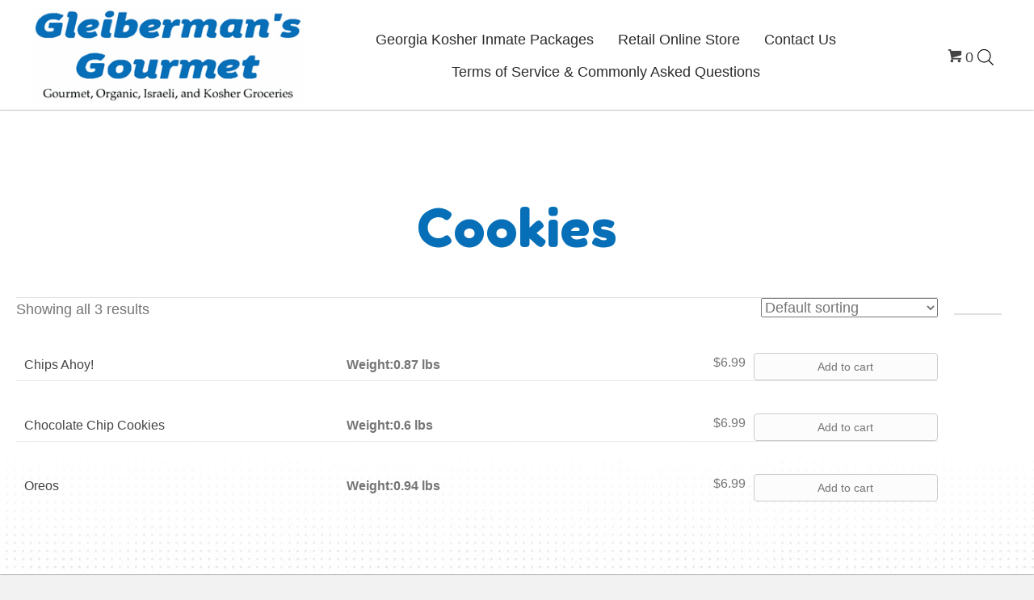

--- FILE ---
content_type: text/css
request_url: https://gleibermans.com/wp-content/uploads/bb-plugin/cache/f7565c18292affeaf6c4a078849f4c7b-layout-bundle.css?ver=2.10.0.5-1.5.2.1
body_size: 131305
content:
.fl-builder-content *,.fl-builder-content *:before,.fl-builder-content *:after {-webkit-box-sizing: border-box;-moz-box-sizing: border-box;box-sizing: border-box;}.fl-row:before,.fl-row:after,.fl-row-content:before,.fl-row-content:after,.fl-col-group:before,.fl-col-group:after,.fl-col:before,.fl-col:after,.fl-module:not([data-accepts]):before,.fl-module:not([data-accepts]):after,.fl-module-content:before,.fl-module-content:after {display: table;content: " ";}.fl-row:after,.fl-row-content:after,.fl-col-group:after,.fl-col:after,.fl-module:not([data-accepts]):after,.fl-module-content:after {clear: both;}.fl-clear {clear: both;}.fl-row,.fl-row-content {margin-left: auto;margin-right: auto;min-width: 0;}.fl-row-content-wrap {position: relative;}.fl-builder-mobile .fl-row-bg-photo .fl-row-content-wrap {background-attachment: scroll;}.fl-row-bg-video,.fl-row-bg-video .fl-row-content,.fl-row-bg-embed,.fl-row-bg-embed .fl-row-content {position: relative;}.fl-row-bg-video .fl-bg-video,.fl-row-bg-embed .fl-bg-embed-code {bottom: 0;left: 0;overflow: hidden;position: absolute;right: 0;top: 0;}.fl-row-bg-video .fl-bg-video video,.fl-row-bg-embed .fl-bg-embed-code video {bottom: 0;left: 0px;max-width: none;position: absolute;right: 0;top: 0px;}.fl-row-bg-video .fl-bg-video video {min-width: 100%;min-height: 100%;width: auto;height: auto;}.fl-row-bg-video .fl-bg-video iframe,.fl-row-bg-embed .fl-bg-embed-code iframe {pointer-events: none;width: 100vw;height: 56.25vw; max-width: none;min-height: 100vh;min-width: 177.77vh; position: absolute;top: 50%;left: 50%;-ms-transform: translate(-50%, -50%); -webkit-transform: translate(-50%, -50%); transform: translate(-50%, -50%);}.fl-bg-video-fallback {background-position: 50% 50%;background-repeat: no-repeat;background-size: cover;bottom: 0px;left: 0px;position: absolute;right: 0px;top: 0px;}.fl-row-bg-slideshow,.fl-row-bg-slideshow .fl-row-content {position: relative;}.fl-row .fl-bg-slideshow {bottom: 0;left: 0;overflow: hidden;position: absolute;right: 0;top: 0;z-index: 0;}.fl-builder-edit .fl-row .fl-bg-slideshow * {bottom: 0;height: auto !important;left: 0;position: absolute !important;right: 0;top: 0;}.fl-row-bg-overlay .fl-row-content-wrap:after {border-radius: inherit;content: '';display: block;position: absolute;top: 0;right: 0;bottom: 0;left: 0;z-index: 0;}.fl-row-bg-overlay .fl-row-content {position: relative;z-index: 1;}.fl-row-default-height .fl-row-content-wrap,.fl-row-custom-height .fl-row-content-wrap {display: -webkit-box;display: -webkit-flex;display: -ms-flexbox;display: flex;min-height: 100vh;}.fl-row-overlap-top .fl-row-content-wrap {display: -webkit-inline-box;display: -webkit-inline-flex;display: -moz-inline-box;display: -ms-inline-flexbox;display: inline-flex;width: 100%;}.fl-row-default-height .fl-row-content-wrap,.fl-row-custom-height .fl-row-content-wrap {min-height: 0;}.fl-row-default-height .fl-row-content,.fl-row-full-height .fl-row-content,.fl-row-custom-height .fl-row-content {-webkit-box-flex: 1 1 auto; -moz-box-flex: 1 1 auto;-webkit-flex: 1 1 auto;-ms-flex: 1 1 auto;flex: 1 1 auto;}.fl-row-default-height .fl-row-full-width.fl-row-content,.fl-row-full-height .fl-row-full-width.fl-row-content,.fl-row-custom-height .fl-row-full-width.fl-row-content {max-width: 100%;width: 100%;}.fl-row-default-height.fl-row-align-center .fl-row-content-wrap,.fl-row-full-height.fl-row-align-center .fl-row-content-wrap,.fl-row-custom-height.fl-row-align-center .fl-row-content-wrap {-webkit-align-items: center;-webkit-box-align: center;-webkit-box-pack: center;-webkit-justify-content: center;-ms-flex-align: center;-ms-flex-pack: center;justify-content: center;align-items: center;}.fl-row-default-height.fl-row-align-bottom .fl-row-content-wrap,.fl-row-full-height.fl-row-align-bottom .fl-row-content-wrap,.fl-row-custom-height.fl-row-align-bottom .fl-row-content-wrap {-webkit-align-items: flex-end;-webkit-justify-content: flex-end;-webkit-box-align: end;-webkit-box-pack: end;-ms-flex-align: end;-ms-flex-pack: end;justify-content: flex-end;align-items: flex-end;}.fl-col-group-equal-height {display: flex;flex-wrap: wrap;width: 100%;}.fl-col-group-equal-height.fl-col-group-has-child-loading {flex-wrap: nowrap;}.fl-col-group-equal-height .fl-col,.fl-col-group-equal-height .fl-col-content {display: flex;flex: 1 1 auto;}.fl-col-group-equal-height .fl-col-content {flex-direction: column;flex-shrink: 1;min-width: 1px;max-width: 100%;width: 100%;}.fl-col-group-equal-height:before,.fl-col-group-equal-height .fl-col:before,.fl-col-group-equal-height .fl-col-content:before,.fl-col-group-equal-height:after,.fl-col-group-equal-height .fl-col:after,.fl-col-group-equal-height .fl-col-content:after{content: none;}.fl-col-group-nested.fl-col-group-equal-height.fl-col-group-align-top .fl-col-content,.fl-col-group-equal-height.fl-col-group-align-top .fl-col-content {justify-content: flex-start;}.fl-col-group-nested.fl-col-group-equal-height.fl-col-group-align-center .fl-col-content,.fl-col-group-equal-height.fl-col-group-align-center .fl-col-content {justify-content: center;}.fl-col-group-nested.fl-col-group-equal-height.fl-col-group-align-bottom .fl-col-content,.fl-col-group-equal-height.fl-col-group-align-bottom .fl-col-content {justify-content: flex-end;}.fl-col-group-equal-height.fl-col-group-align-center .fl-col-group {width: 100%;}.fl-col {float: left;min-height: 1px;}.fl-col-bg-overlay .fl-col-content {position: relative;}.fl-col-bg-overlay .fl-col-content:after {border-radius: inherit;content: '';display: block;position: absolute;top: 0;right: 0;bottom: 0;left: 0;z-index: 0;}.fl-col-bg-overlay .fl-module {position: relative;z-index: 2;}.single:not(.woocommerce).single-fl-builder-template .fl-content {width: 100%;}.fl-builder-layer {position: absolute;top:0;left:0;right: 0;bottom: 0;z-index: 0;pointer-events: none;overflow: hidden;}.fl-builder-shape-layer {z-index: 0;}.fl-builder-shape-layer.fl-builder-bottom-edge-layer {z-index: 1;}.fl-row-bg-overlay .fl-builder-shape-layer {z-index: 1;}.fl-row-bg-overlay .fl-builder-shape-layer.fl-builder-bottom-edge-layer {z-index: 2;}.fl-row-has-layers .fl-row-content {z-index: 1;}.fl-row-bg-overlay .fl-row-content {z-index: 2;}.fl-builder-layer > * {display: block;position: absolute;top:0;left:0;width: 100%;}.fl-builder-layer + .fl-row-content {position: relative;}.fl-builder-layer .fl-shape {fill: #aaa;stroke: none;stroke-width: 0;width:100%;}@supports (-webkit-touch-callout: inherit) {.fl-row.fl-row-bg-parallax .fl-row-content-wrap,.fl-row.fl-row-bg-fixed .fl-row-content-wrap {background-position: center !important;background-attachment: scroll !important;}}@supports (-webkit-touch-callout: none) {.fl-row.fl-row-bg-fixed .fl-row-content-wrap {background-position: center !important;background-attachment: scroll !important;}}.fl-clearfix:before,.fl-clearfix:after {display: table;content: " ";}.fl-clearfix:after {clear: both;}.sr-only {position: absolute;width: 1px;height: 1px;padding: 0;overflow: hidden;clip: rect(0,0,0,0);white-space: nowrap;border: 0;}.fl-builder-content .fl-button:is(a, button),.fl-builder-content a.fl-button:visited {border-radius: 4px;display: inline-block;font-size: 16px;font-weight: normal;line-height: 18px;padding: 12px 24px;text-decoration: none;text-shadow: none;}.fl-builder-content .fl-button:hover {text-decoration: none;}.fl-builder-content .fl-button:active {position: relative;top: 1px;}.fl-builder-content .fl-button-width-full .fl-button {width: 100%;display: block;text-align: center;}.fl-builder-content .fl-button-width-custom .fl-button {display: inline-block;text-align: center;max-width: 100%;}.fl-builder-content .fl-button-left {text-align: left;}.fl-builder-content .fl-button-center {text-align: center;}.fl-builder-content .fl-button-right {text-align: right;}.fl-builder-content .fl-button i {font-size: 1.3em;height: auto;margin-right:8px;vertical-align: middle;width: auto;}.fl-builder-content .fl-button i.fl-button-icon-after {margin-left: 8px;margin-right: 0;}.fl-builder-content .fl-button-has-icon .fl-button-text {vertical-align: middle;}.fl-icon-wrap {display: inline-block;}.fl-icon {display: table-cell;vertical-align: middle;}.fl-icon a {text-decoration: none;}.fl-icon i {float: right;height: auto;width: auto;}.fl-icon i:before {border: none !important;height: auto;width: auto;}.fl-icon-text {display: table-cell;text-align: left;padding-left: 15px;vertical-align: middle;}.fl-icon-text-empty {display: none;}.fl-icon-text *:last-child {margin: 0 !important;padding: 0 !important;}.fl-icon-text a {text-decoration: none;}.fl-icon-text span {display: block;}.fl-icon-text span.mce-edit-focus {min-width: 1px;}.fl-module img {max-width: 100%;}.fl-photo {line-height: 0;position: relative;}.fl-photo-align-left {text-align: left;}.fl-photo-align-center {text-align: center;}.fl-photo-align-right {text-align: right;}.fl-photo-content {display: inline-block;line-height: 0;position: relative;max-width: 100%;}.fl-photo-img-svg {width: 100%;}.fl-photo-content img {display: inline;height: auto;max-width: 100%;}.fl-photo-crop-circle img {-webkit-border-radius: 100%;-moz-border-radius: 100%;border-radius: 100%;}.fl-photo-caption {font-size: 13px;line-height: 18px;overflow: hidden;text-overflow: ellipsis;}.fl-photo-caption-below {padding-bottom: 20px;padding-top: 10px;}.fl-photo-caption-hover {background: rgba(0,0,0,0.7);bottom: 0;color: #fff;left: 0;opacity: 0;filter: alpha(opacity = 0);padding: 10px 15px;position: absolute;right: 0;-webkit-transition:opacity 0.3s ease-in;-moz-transition:opacity 0.3s ease-in;transition:opacity 0.3s ease-in;}.fl-photo-content:hover .fl-photo-caption-hover {opacity: 100;filter: alpha(opacity = 100);}.fl-builder-pagination,.fl-builder-pagination-load-more {padding: 40px 0;}.fl-builder-pagination ul.page-numbers {list-style: none;margin: 0;padding: 0;text-align: center;}.fl-builder-pagination li {display: inline-block;list-style: none;margin: 0;padding: 0;}.fl-builder-pagination li a.page-numbers,.fl-builder-pagination li span.page-numbers {border: 1px solid #e6e6e6;display: inline-block;padding: 5px 10px;margin: 0 0 5px;}.fl-builder-pagination li a.page-numbers:hover,.fl-builder-pagination li span.current {background: #f5f5f5;text-decoration: none;}.fl-slideshow,.fl-slideshow * {-webkit-box-sizing: content-box;-moz-box-sizing: content-box;box-sizing: content-box;}.fl-slideshow .fl-slideshow-image img {max-width: none !important;}.fl-slideshow-social {line-height: 0 !important;}.fl-slideshow-social * {margin: 0 !important;}.fl-builder-content .bx-wrapper .bx-viewport {background: transparent;border: none;box-shadow: none;left: 0;}.mfp-wrap button.mfp-arrow,.mfp-wrap button.mfp-arrow:active,.mfp-wrap button.mfp-arrow:hover,.mfp-wrap button.mfp-arrow:focus {background: transparent !important;border: none !important;outline: none;position: absolute;top: 50%;box-shadow: none !important;}.mfp-wrap .mfp-close,.mfp-wrap .mfp-close:active,.mfp-wrap .mfp-close:hover,.mfp-wrap .mfp-close:focus {background: transparent !important;border: none !important;outline: none;position: absolute;top: 0;box-shadow: none !important;}.admin-bar .mfp-wrap .mfp-close,.admin-bar .mfp-wrap .mfp-close:active,.admin-bar .mfp-wrap .mfp-close:hover,.admin-bar .mfp-wrap .mfp-close:focus {top: 32px!important;}img.mfp-img {padding: 0;}.mfp-counter {display: none;}.mfp-wrap .mfp-preloader.fa {font-size: 30px;}.fl-form-field {margin-bottom: 15px;}.fl-form-field input.fl-form-error {border-color: #DD6420;}.fl-form-error-message {clear: both;color: #DD6420;display: none;padding-top: 8px;font-size: 12px;font-weight: lighter;}.fl-form-button-disabled {opacity: 0.5;}.fl-animation {opacity: 0;}body.fl-no-js .fl-animation {opacity: 1;}.fl-builder-preview .fl-animation,.fl-builder-edit .fl-animation,.fl-animated {opacity: 1;}.fl-animated {animation-fill-mode: both;}.fl-button.fl-button-icon-animation i {width: 0 !important;opacity: 0;transition: all 0.2s ease-out;}.fl-button.fl-button-icon-animation:hover i {opacity: 1 !important;}.fl-button.fl-button-icon-animation i.fl-button-icon-after {margin-left: 0px !important;}.fl-button.fl-button-icon-animation:hover i.fl-button-icon-after {margin-left: 10px !important;}.fl-button.fl-button-icon-animation i.fl-button-icon-before {margin-right: 0 !important;}.fl-button.fl-button-icon-animation:hover i.fl-button-icon-before {margin-right: 20px !important;margin-left: -10px;}@media (max-width: 1200px) {}@media (max-width: 992px) { .fl-col-group.fl-col-group-medium-reversed {display: -webkit-flex;display: flex;-webkit-flex-wrap: wrap-reverse;flex-wrap: wrap-reverse;flex-direction: row-reverse;} }@media (max-width: 768px) { .fl-row-content-wrap {background-attachment: scroll !important;}.fl-row-bg-parallax .fl-row-content-wrap {background-attachment: scroll !important;background-position: center center !important;}.fl-col-group.fl-col-group-equal-height {display: block;}.fl-col-group.fl-col-group-equal-height.fl-col-group-custom-width {display: -webkit-box;display: -webkit-flex;display: flex;}.fl-col-group.fl-col-group-responsive-reversed {display: -webkit-flex;display: flex;-webkit-flex-wrap: wrap-reverse;flex-wrap: wrap-reverse;flex-direction: row-reverse;}.fl-col-group.fl-col-group-responsive-reversed .fl-col:not(.fl-col-small-custom-width) {flex-basis: 100%;width: 100% !important;}.fl-col-group.fl-col-group-medium-reversed:not(.fl-col-group-responsive-reversed) {display: unset;display: unset;-webkit-flex-wrap: unset;flex-wrap: unset;flex-direction: unset;}.fl-col {clear: both;float: none;margin-left: auto;margin-right: auto;width: auto !important;}.fl-col-small:not(.fl-col-small-full-width) {max-width: 400px;}.fl-block-col-resize {display:none;}.fl-row[data-node] .fl-row-content-wrap {margin: 0;padding-left: 0;padding-right: 0;}.fl-row[data-node] .fl-bg-video,.fl-row[data-node] .fl-bg-slideshow {left: 0;right: 0;}.fl-col[data-node] .fl-col-content {margin: 0;padding-left: 0;padding-right: 0;} }@media (min-width: 1201px) {html .fl-visible-large:not(.fl-visible-desktop),html .fl-visible-medium:not(.fl-visible-desktop),html .fl-visible-mobile:not(.fl-visible-desktop) {display: none;}}@media (min-width: 993px) and (max-width: 1200px) {html .fl-visible-desktop:not(.fl-visible-large),html .fl-visible-medium:not(.fl-visible-large),html .fl-visible-mobile:not(.fl-visible-large) {display: none;}}@media (min-width: 769px) and (max-width: 992px) {html .fl-visible-desktop:not(.fl-visible-medium),html .fl-visible-large:not(.fl-visible-medium),html .fl-visible-mobile:not(.fl-visible-medium) {display: none;}}@media (max-width: 768px) {html .fl-visible-desktop:not(.fl-visible-mobile),html .fl-visible-large:not(.fl-visible-mobile),html .fl-visible-medium:not(.fl-visible-mobile) {display: none;}}.fl-col-content {display: flex;flex-direction: column;margin-top: 0px;margin-right: 0px;margin-bottom: 0px;margin-left: 0px;padding-top: 0px;padding-right: 0px;padding-bottom: 0px;padding-left: 0px;}.fl-row-fixed-width {max-width: 1200px;}.fl-builder-content > .fl-module-box {margin: 0;}.fl-row-content-wrap {margin-top: 0px;margin-right: 0px;margin-bottom: 0px;margin-left: 0px;padding-top: 20px;padding-right: 20px;padding-bottom: 20px;padding-left: 20px;}.fl-module-content, .fl-module:where(.fl-module:not(:has(> .fl-module-content))) {margin-top: 20px;margin-right: 20px;margin-bottom: 20px;margin-left: 20px;}.fl-node-xcjtzn6sfa0b > .fl-row-content-wrap {background-color: #ffffff;box-shadow: 0px 0px 2px 0px #2b2b2b;} .fl-node-xcjtzn6sfa0b > .fl-row-content-wrap {padding-top:8px;padding-bottom:8px;}@media ( max-width: 768px ) { .fl-node-xcjtzn6sfa0b.fl-row > .fl-row-content-wrap {padding-top:5px;padding-bottom:5px;}}.fl-node-dnw6meof3g9l {width: 28%;}@media(max-width: 992px) {.fl-builder-content .fl-node-dnw6meof3g9l {width: 45% !important;max-width: none;-webkit-box-flex: 0 1 auto;-moz-box-flex: 0 1 auto;-webkit-flex: 0 1 auto;-ms-flex: 0 1 auto;flex: 0 1 auto;}}@media(max-width: 768px) {.fl-builder-content .fl-node-dnw6meof3g9l {width: 100% !important;max-width: none;clear: none;float: left;}}.fl-node-6zavkm120oyj {width: 86%;}@media(max-width: 992px) {.fl-builder-content .fl-node-6zavkm120oyj {width: 20% !important;max-width: none;-webkit-box-flex: 0 1 auto;-moz-box-flex: 0 1 auto;-webkit-flex: 0 1 auto;-ms-flex: 0 1 auto;flex: 0 1 auto;}}@media(max-width: 768px) {.fl-builder-content .fl-node-6zavkm120oyj {width: 30% !important;max-width: none;clear: none;float: left;}}.fl-node-8ykvs2rxolf9 {width: 72%;}@media(max-width: 992px) {.fl-builder-content .fl-node-8ykvs2rxolf9 {width: 55% !important;max-width: none;-webkit-box-flex: 0 1 auto;-moz-box-flex: 0 1 auto;-webkit-flex: 0 1 auto;-ms-flex: 0 1 auto;flex: 0 1 auto;}}@media(max-width: 768px) {.fl-builder-content .fl-node-8ykvs2rxolf9 {width: 100% !important;max-width: none;clear: none;float: left;}}.fl-node-lhp3avidfe8n {width: 13%;}@media(max-width: 768px) {.fl-builder-content .fl-node-lhp3avidfe8n {width: 70% !important;max-width: none;clear: none;float: left;}}img.mfp-img {padding-bottom: 40px !important;}.fl-builder-edit .fl-fill-container img {transition: object-position .5s;}.fl-fill-container :is(.fl-module-content, .fl-photo, .fl-photo-content, img) {height: 100% !important;width: 100% !important;}@media (max-width: 768px) { .fl-photo-content,.fl-photo-img {max-width: 100%;} }.fl-node-yo95rkiecm7j, .fl-node-yo95rkiecm7j .fl-photo {text-align: left;}@media(max-width: 992px) {.fl-node-yo95rkiecm7j, .fl-node-yo95rkiecm7j .fl-photo {text-align: left;}}@media(max-width: 768px) {.fl-node-yo95rkiecm7j, .fl-node-yo95rkiecm7j .fl-photo {text-align: center;}.fl-node-yo95rkiecm7j .fl-photo-content, .fl-node-yo95rkiecm7j .fl-photo-img {width: 250px;}} .fl-node-yo95rkiecm7j > .fl-module-content {margin-top:2px;margin-bottom:2px;}@media ( max-width: 768px ) { .fl-node-yo95rkiecm7j.fl-module > .fl-module-content {margin-right:10px;margin-bottom:0px;margin-left:10px;}}.pp-advanced-menu ul,.pp-advanced-menu li {list-style: none;margin: 0;padding: 0;}.pp-advanced-menu .menu:before,.pp-advanced-menu .menu:after {content: '';display: table;clear: both;}.pp-advanced-menu:not(.off-canvas):not(.full-screen) .pp-advanced-menu-horizontal {display: inline-flex;flex-wrap: wrap;align-items: center;}.pp-advanced-menu .menu {padding-left: 0;}.pp-advanced-menu li {position: relative;}.pp-advanced-menu a {display: block;text-decoration: none;outline: 0;}.pp-advanced-menu a:hover,.pp-advanced-menu a:focus {text-decoration: none;outline: 0;}.pp-advanced-menu .sub-menu {width: 220px;}.pp-advanced-menu .pp-menu-nav {outline: 0;}.fl-module[data-node] .pp-advanced-menu .pp-advanced-menu-expanded .sub-menu {background-color: transparent;-webkit-box-shadow: none;-ms-box-shadow: none;box-shadow: none;}.pp-advanced-menu .pp-has-submenu:focus,.pp-advanced-menu .pp-has-submenu .sub-menu:focus,.pp-advanced-menu .pp-has-submenu-container:focus {outline: 0;}.pp-advanced-menu .pp-has-submenu-container {position: relative;}.pp-advanced-menu .pp-advanced-menu-accordion .pp-has-submenu > .sub-menu {display: none;}.pp-advanced-menu .pp-advanced-menu-horizontal .pp-has-submenu.pp-active .hide-heading > .sub-menu {box-shadow: none;display: block !important;}.pp-advanced-menu .pp-menu-toggle {position: absolute;top: 50%;right: 10px;cursor: pointer;}.pp-advanced-menu .pp-toggle-arrows .pp-menu-toggle:before,.pp-advanced-menu .pp-toggle-none .pp-menu-toggle:before {content: '';border-color: #333;}.pp-advanced-menu .pp-menu-expanded .pp-menu-toggle {display: none;}.pp-advanced-menu-mobile {display: flex;align-items: center;justify-content: center;}.fl-module-pp-advanced-menu .pp-advanced-menu-mobile-toggle {position: relative;padding: 8px;background-color: transparent;border: none;color: #333;border-radius: 0;cursor: pointer;line-height: 0;display: inline-flex;align-items: center;justify-content: center;}.pp-advanced-menu-mobile-toggle.text {width: 100%;text-align: center;}.pp-advanced-menu-mobile-toggle.hamburger .pp-advanced-menu-mobile-toggle-label,.pp-advanced-menu-mobile-toggle.hamburger-label .pp-advanced-menu-mobile-toggle-label {display: inline-block;margin-left: 10px;line-height: 0.8;}.pp-advanced-menu-mobile-toggle.hamburger .pp-svg-container,.pp-advanced-menu-mobile-toggle.hamburger-label .pp-svg-container {display: inline-block;position: relative;width: 1.4em;height: 1.4em;vertical-align: middle;}.pp-advanced-menu-mobile-toggle.hamburger .hamburger-menu,.pp-advanced-menu-mobile-toggle.hamburger-label .hamburger-menu {position: absolute;top: 0;left: 0;right: 0;bottom: 0;}.pp-advanced-menu-mobile-toggle.hamburger .hamburger-menu rect,.pp-advanced-menu-mobile-toggle.hamburger-label .hamburger-menu rect {fill: currentColor;}.pp-advanced-menu-mobile-toggle .pp-hamburger {font: inherit;display: inline-block;overflow: visible;margin: 0;cursor: pointer;transition-timing-function: linear;transition-duration: .15s;transition-property: opacity,filter;text-transform: none;color: inherit;border: 0;background-color: transparent;line-height: 0;}.pp-advanced-menu-mobile-toggle .pp-hamburger:focus {outline: none;}.pp-advanced-menu-mobile-toggle .pp-hamburger .pp-hamburger-box {position: relative;display: inline-block;width: 30px;height: 18px;}.pp-advanced-menu-mobile-toggle .pp-hamburger-box .pp-hamburger-inner {top: 50%;display: block;margin-top: -2px;}.pp-advanced-menu-mobile-toggle .pp-hamburger .pp-hamburger-box .pp-hamburger-inner,.pp-advanced-menu-mobile-toggle .pp-hamburger .pp-hamburger-box .pp-hamburger-inner:before,.pp-advanced-menu-mobile-toggle .pp-hamburger .pp-hamburger-box .pp-hamburger-inner:after {background-color: #000;position: absolute;width: 30px;height: 3px;transition-timing-function: ease;transition-duration: .15s;transition-property: transform;border-radius: 4px;}.pp-advanced-menu-mobile-toggle .pp-hamburger .pp-hamburger-box .pp-hamburger-inner:before, .pp-advanced-menu-mobile-toggle .pp-hamburger .pp-hamburger-box .pp-hamburger-inner:after {display: block;content: "";}.pp-advanced-menu-mobile-toggle .pp-hamburger .pp-hamburger-box .pp-hamburger-inner:before {transition: all .25s;top: -8px;}.pp-advanced-menu-mobile-toggle .pp-hamburger .pp-hamburger-box .pp-hamburger-inner:after {transition: all .25s;bottom: -8px;}.pp-advanced-menu.off-canvas .pp-off-canvas-menu .pp-menu-close-btn {position: relative;cursor: pointer;float: right;top: 20px;right: 20px;line-height: 1;z-index: 1;font-style: normal;font-family: Helvetica, Arial, sans-serif;font-weight: 100;text-decoration: none !important;}.pp-advanced-menu.off-canvas .pp-off-canvas-menu.pp-menu-right .pp-menu-close-btn {float: left;right: 0;left: 20px;}.pp-advanced-menu.off-canvas .pp-off-canvas-menu ul.menu {overflow-y: auto;width: 100%;}.pp-advanced-menu .pp-menu-overlay {position: fixed;width: 100%;height: 100%;top: 0;left: 0;background: rgba(0,0,0,0.8);z-index: 999;overflow-y: auto;overflow-x: hidden;min-height: 100vh;}html:not(.pp-full-screen-menu-open) .fl-builder-edit .pp-advanced-menu .pp-menu-overlay,html:not(.pp-off-canvas-menu-open) .fl-builder-edit .pp-advanced-menu .pp-menu-overlay {position: absolute;}.pp-advanced-menu .pp-menu-overlay > ul.menu {position: relative;top: 50%;width: 100%;height: 60%;margin: 0 auto;-webkit-transform: translateY(-50%);-moz-transform: translateY(-50%);transform: translateY(-50%);}.pp-advanced-menu .pp-overlay-fade {opacity: 0;visibility: hidden;-webkit-transition: opacity 0.5s, visibility 0s 0.5s;transition: opacity 0.5s, visibility 0s 0.5s;}.pp-advanced-menu.menu-open .pp-overlay-fade {opacity: 1;visibility: visible;-webkit-transition: opacity 0.5s;transition: opacity 0.5s;}.pp-advanced-menu .pp-overlay-corner {opacity: 0;visibility: hidden;-webkit-transform: translateY(50px) translateX(50px);-moz-transform: translateY(50px) translateX(50px);transform: translateY(50px) translateX(50px);-webkit-transition: opacity 0.5s, -webkit-transform 0.5s, visibility 0s 0.5s;-moz-transition: opacity 0.5s, -moz-transform 0.5s, visibility 0s 0.5s;transition: opacity 0.5s, transform 0.5s, visibility 0s 0.5s;}.pp-advanced-menu.menu-open .pp-overlay-corner {opacity: 1;visibility: visible;-webkit-transform: translateY(0%);-moz-transform: translateY(0%);transform: translateY(0%);-webkit-transition: opacity 0.5s, -webkit-transform 0.5s;-moz-transition: opacity 0.5s, -moz-transform 0.5s;transition: opacity 0.5s, transform 0.5s;}.pp-advanced-menu .pp-overlay-slide-down {visibility: hidden;-webkit-transform: translateY(-100%);-moz-transform: translateY(-100%);transform: translateY(-100%);-webkit-transition: -webkit-transform 0.4s ease-in-out, visibility 0s 0.4s;-moz-transition: -moz-transform 0.4s ease-in-out, visibility 0s 0.4s;transition: transform 0.4s ease-in-out, visibility 0s 0.4s;}.pp-advanced-menu.menu-open .pp-overlay-slide-down {visibility: visible;-webkit-transform: translateY(0%);-moz-transform: translateY(0%);transform: translateY(0%);-webkit-transition: -webkit-transform 0.4s ease-in-out;-moz-transition: -moz-transform 0.4s ease-in-out;transition: transform 0.4s ease-in-out;}.pp-advanced-menu .pp-overlay-scale {visibility: hidden;opacity: 0;-webkit-transform: scale(0.9);-moz-transform: scale(0.9);transform: scale(0.9);-webkit-transition: -webkit-transform 0.2s, opacity 0.2s, visibility 0s 0.2s;-moz-transition: -moz-transform 0.2s, opacity 0.2s, visibility 0s 0.2s;transition: transform 0.2s, opacity 0.2s, visibility 0s 0.2s;}.pp-advanced-menu.menu-open .pp-overlay-scale {visibility: visible;opacity: 1;-webkit-transform: scale(1);-moz-transform: scale(1);transform: scale(1);-webkit-transition: -webkit-transform 0.4s, opacity 0.4s;-moz-transition: -moz-transform 0.4s, opacity 0.4s;transition: transform 0.4s, opacity 0.4s;}.pp-advanced-menu .pp-overlay-door {visibility: hidden;width: 0;left: 50%;-webkit-transform: translateX(-50%);-moz-transform: translateX(-50%);transform: translateX(-50%);-webkit-transition: width 0.5s 0.3s, visibility 0s 0.8s;-moz-transition: width 0.5s 0.3s, visibility 0s 0.8s;transition: width 0.5s 0.3s, visibility 0s 0.8s;}.pp-advanced-menu.menu-open .pp-overlay-door {visibility: visible;width: 100%;-webkit-transition: width 0.5s;-moz-transition: width 0.5s;transition: width 0.5s;}.pp-advanced-menu .pp-overlay-door > ul.menu {left: 0;right: 0;-webkit-transform: translateY(-50%);-moz-transform: translateY(-50%);transform: translateY(-50%);}.pp-advanced-menu .pp-overlay-door > ul,.pp-advanced-menu .pp-overlay-door .pp-menu-close-btn {opacity: 0;-webkit-transition: opacity 0.3s 0.5s;-moz-transition: opacity 0.3s 0.5s;transition: opacity 0.3s 0.5s;}.pp-advanced-menu.menu-open .pp-overlay-door > ul,.pp-advanced-menu.menu-open .pp-overlay-door .pp-menu-close-btn {opacity: 1;-webkit-transition-delay: 0.5s;-moz-transition-delay: 0.5s;transition-delay: 0.5s;}.pp-advanced-menu.menu-close .pp-overlay-door > ul,.pp-advanced-menu.menu-close .pp-overlay-door .pp-menu-close-btn {-webkit-transition-delay: 0s;-moz-transition-delay: 0s;transition-delay: 0s;}.pp-advanced-menu .pp-menu-overlay .pp-toggle-arrows .pp-has-submenu-container a > span {}.pp-advanced-menu .pp-menu-overlay .pp-menu-close-btn {position: absolute;display: block;width: 55px;height: 45px;right: 20px;top: 50px;overflow: hidden;border: none;outline: none;z-index: 100;font-size: 30px;cursor: pointer;background-color: transparent;-webkit-touch-callout: none;-webkit-user-select: none;-khtml-user-select: none;-moz-user-select: none;-ms-user-select: none;user-select: none;-webkit-transition: background-color 0.3s;-moz-transition: background-color 0.3s;transition: background-color 0.3s;}.pp-advanced-menu .pp-menu-overlay .pp-menu-close-btn:before,.pp-advanced-menu .pp-menu-overlay .pp-menu-close-btn:after {content: '';position: absolute;left: 50%;width: 2px;height: 40px;background-color: #ffffff;-webkit-transition: -webkit-transform 0.3s;-moz-transition: -moz-transform 0.3s;transition: transform 0.3s;-webkit-transform: translateY(0) rotate(45deg);-moz-transform: translateY(0) rotate(45deg);transform: translateY(0) rotate(45deg);}.pp-advanced-menu .pp-menu-overlay .pp-menu-close-btn:after {-webkit-transform: translateY(0) rotate(-45deg);-moz-transform: translateY(0) rotate(-45deg);transform: translateY(0) rotate(-45deg);}.pp-advanced-menu .pp-off-canvas-menu {position: fixed;top: 0;z-index: 999998;width: 320px;height: 100%;opacity: 0;background: #333;overflow-y: auto;overflow-x: hidden;-ms-overflow-style: -ms-autohiding-scrollbar;-webkit-transition: all 0.5s;-moz-transition: all 0.5s;transition: all 0.5s;-webkit-perspective: 1000;-moz-perspective: 1000;perspective: 1000;backface-visibility: hidden;will-change: transform;-webkit-overflow-scrolling: touch;}.pp-advanced-menu .pp-off-canvas-menu.pp-menu-left {left: 0;-webkit-transform: translate3d(-350px, 0, 0);-moz-transform: translate3d(-350px, 0, 0);transform: translate3d(-350px, 0, 0);}.pp-advanced-menu .pp-off-canvas-menu.pp-menu-right {right: 0;-webkit-transform: translate3d(350px, 0, 0);-moz-transform: translate3d(350px, 0, 0);transform: translate3d(350px, 0, 0);}html.pp-off-canvas-menu-open .pp-advanced-menu.menu-open .pp-off-canvas-menu {-webkit-transform: translate3d(0, 0, 0);-moz-transform: translate3d(0, 0, 0);transform: translate3d(0, 0, 0);opacity: 1;}.pp-advanced-menu.off-canvas {overflow-y: auto;}.pp-advanced-menu.off-canvas .pp-clear {position: fixed;top: 0;left: 0;width: 100%;height: 100%;z-index: 999998;background: rgba(0,0,0,0.1);visibility: hidden;opacity: 0;-webkit-transition: all 0.5s ease-in-out;-moz-transition: all 0.5s ease-in-out;transition: all 0.5s ease-in-out;}.pp-advanced-menu.off-canvas.menu-open .pp-clear {visibility: visible;opacity: 1;}.fl-builder-edit .pp-advanced-menu.off-canvas .pp-clear {z-index: 100010;}.pp-advanced-menu .pp-off-canvas-menu .menu {margin-top: 0;}.pp-advanced-menu li.mega-menu .hide-heading > a,.pp-advanced-menu li.mega-menu .hide-heading > .pp-has-submenu-container,.pp-advanced-menu li.mega-menu-disabled .hide-heading > a,.pp-advanced-menu li.mega-menu-disabled .hide-heading > .pp-has-submenu-container {display: none;}ul.pp-advanced-menu-horizontal li.mega-menu {position: static;}ul.pp-advanced-menu-horizontal li.mega-menu > ul.sub-menu {top: inherit !important;left: 0 !important;right: 0 !important;width: 100%;background: #ffffff;}ul.pp-advanced-menu-horizontal li.mega-menu.pp-has-submenu:hover > ul.sub-menu,ul.pp-advanced-menu-horizontal li.mega-menu.pp-has-submenu.pp-active > ul.sub-menu{display: flex !important;}ul.pp-advanced-menu-horizontal li.mega-menu > ul.sub-menu li {border-color: transparent;}ul.pp-advanced-menu-horizontal li.mega-menu > ul.sub-menu > li {width: 100%;}ul.pp-advanced-menu-horizontal li.mega-menu > ul.sub-menu > li > .pp-has-submenu-container a {font-weight: bold;}ul.pp-advanced-menu-horizontal li.mega-menu > ul.sub-menu > li > .pp-has-submenu-container a:hover {background: transparent;}ul.pp-advanced-menu-horizontal li.mega-menu > ul.sub-menu .pp-menu-toggle {display: none;}ul.pp-advanced-menu-horizontal li.mega-menu > ul.sub-menu ul.sub-menu {background: transparent;-webkit-box-shadow: none;-ms-box-shadow: none;box-shadow: none;display: block;min-width: 0;opacity: 1;padding: 0;position: static;visibility: visible;}.pp-advanced-menu ul li.mega-menu a:not([href]) {color: unset;background: none;background-color: unset;}.rtl .pp-advanced-menu:not(.full-screen) .menu .pp-has-submenu .sub-menu {text-align: inherit;right: 0; left: auto;}.rtl .pp-advanced-menu .menu .pp-has-submenu .pp-has-submenu .sub-menu {right: 100%; left: auto;}.rtl .pp-advanced-menu .menu .pp-menu-toggle,.rtl .pp-advanced-menu.off-canvas .menu.pp-toggle-arrows .pp-menu-toggle {right: auto;left: 10px;}.rtl .pp-advanced-menu.off-canvas .menu.pp-toggle-arrows .pp-menu-toggle {left: 28px;}.rtl .pp-advanced-menu.full-screen .menu .pp-menu-toggle {left: 0;}.rtl .pp-advanced-menu:not(.off-canvas) .menu:not(.pp-advanced-menu-accordion) .pp-has-submenu .pp-has-submenu .pp-menu-toggle {right: auto;left: 0;}.rtl .pp-advanced-menu:not(.full-screen):not(.off-canvas) .menu:not(.pp-advanced-menu-accordion):not(.pp-advanced-menu-vertical) .pp-has-submenu .pp-has-submenu .pp-menu-toggle:before {-webkit-transform: translateY( -5px ) rotate( 135deg );-ms-transform: translateY( -5px ) rotate( 135deg );transform: translateY( -5px ) rotate( 135deg );}.rtl .pp-advanced-menu .menu .pp-has-submenu-container > a > span,.rtl .pp-advanced-menu .menu.pp-advanced-menu-horizontal.pp-toggle-arrows .pp-has-submenu-container > a > span {padding-right: 0;padding-left: 28px;}.rtl .pp-advanced-menu.off-canvas .menu .pp-has-submenu-container > a > span,.rtl .pp-advanced-menu.off-canvas .menu.pp-advanced-menu-horizontal.pp-toggle-arrows .pp-has-submenu-container > a > span {padding-left: 0;}.pp-advanced-menu li .pp-search-form-wrap {position: absolute;right: 0;top: 100%;z-index: 10;opacity: 0;visibility: hidden;transition: all 0.2s ease-in-out;}.pp-advanced-menu li:not(.pp-search-active) .pp-search-form-wrap {height: 0;}.pp-advanced-menu li.pp-search-active .pp-search-form-wrap {opacity: 1;visibility: visible;}.pp-advanced-menu li .pp-search-form-wrap .pp-search-form__icon {display: none;}.pp-advanced-menuli .pp-search-form__container {max-width: 100%;}.pp-advanced-menu.off-canvas li .pp-search-form-wrap,.pp-advanced-menu.off-canvas li .pp-search-form__container {width: 100%;position: static;}.pp-advanced-menu.full-screen li .pp-search-form-wrap {max-width: 100%;}.pp-advanced-menu .pp-advanced-menu-accordion li .pp-search-form-wrap {width: 100%;}.pp-advanced-menu .pp-advanced-menu-accordion.pp-menu-align-center li .pp-search-form__container {margin: 0 auto;}.pp-advanced-menu .pp-advanced-menu-accordion.pp-menu-align-right li .pp-search-form__container {margin-right: 0;margin-left: auto;}.pp-advanced-menu li.pp-menu-cart-item .pp-menu-cart-icon {margin-right: 5px;}@media (max-width: 768px) {}.fl-node-n8m9ylte02qp .pp-advanced-menu-horizontal {justify-content: center;}.fl-node-n8m9ylte02qp .pp-advanced-menu .menu > li {margin-left: 0px;margin-right: 0px;}.fl-node-n8m9ylte02qp .pp-advanced-menu .pp-has-submenu-container a > span {padding-right: 0;}.fl-node-n8m9ylte02qp-clone {display: none;}.fl-node-n8m9ylte02qp .pp-advanced-menu .menu > li > a,.fl-node-n8m9ylte02qp .pp-advanced-menu .menu > li > .pp-has-submenu-container > a {color: #2b2b2b;}.fl-node-n8m9ylte02qp .pp-advanced-menu .pp-toggle-arrows .pp-menu-toggle:before,.fl-node-n8m9ylte02qp .pp-advanced-menu .pp-toggle-none .pp-menu-toggle:before {border-color: #2b2b2b;}.fl-node-n8m9ylte02qp .pp-advanced-menu .pp-toggle-arrows li:hover .pp-menu-toggle:before,.fl-node-n8m9ylte02qp .pp-advanced-menu .pp-toggle-none li:hover .pp-menu-toggle:before,.fl-node-n8m9ylte02qp .pp-advanced-menu .pp-toggle-arrows li.focus .pp-menu-toggle:before,.fl-node-n8m9ylte02qp .pp-advanced-menu .pp-toggle-none li.focus .pp-menu-toggle:before {border-color: #066fb7;}.fl-node-n8m9ylte02qp .pp-advanced-menu .pp-toggle-arrows li a:hover .pp-menu-toggle:before,.fl-node-n8m9ylte02qp .pp-advanced-menu .pp-toggle-none li a:hover .pp-menu-toggle:before,.fl-node-n8m9ylte02qp .pp-advanced-menu .pp-toggle-arrows li a:focus .pp-menu-toggle:before,.fl-node-n8m9ylte02qp .pp-advanced-menu .pp-toggle-none li a:focus .pp-menu-toggle:before {border-color: #066fb7;}.fl-node-n8m9ylte02qp .menu > li > a:hover,.fl-node-n8m9ylte02qp .menu > li > a:focus,.fl-node-n8m9ylte02qp .menu > li:hover > .pp-has-submenu-container > a,.fl-node-n8m9ylte02qp .menu > li.focus > .pp-has-submenu-container > a,.fl-node-n8m9ylte02qp .menu > li.current-menu-item > a,.fl-node-n8m9ylte02qp .menu > li.current-menu-item > .pp-has-submenu-container > a {color: #066fb7;}.fl-node-n8m9ylte02qp .pp-advanced-menu .pp-toggle-arrows .pp-has-submenu-container:hover .pp-menu-toggle:before,.fl-node-n8m9ylte02qp .pp-advanced-menu .pp-toggle-arrows .pp-has-submenu-container.focus .pp-menu-toggle:before,.fl-node-n8m9ylte02qp .pp-advanced-menu .pp-toggle-arrows li.current-menu-item > .pp-has-submenu-container .pp-menu-toggle:before,.fl-node-n8m9ylte02qp .pp-advanced-menu .pp-toggle-none .pp-has-submenu-container:hover .pp-menu-toggle:before,.fl-node-n8m9ylte02qp .pp-advanced-menu .pp-toggle-none .pp-has-submenu-container.focus .pp-menu-toggle:before,.fl-node-n8m9ylte02qp .pp-advanced-menu .pp-toggle-none li.current-menu-item > .pp-has-submenu-container .pp-menu-toggle:before {border-color: #066fb7;}.fl-node-n8m9ylte02qp .menu .pp-has-submenu .sub-menu {display: none;}.fl-node-n8m9ylte02qp .pp-advanced-menu .sub-menu {}@media (min-width: 768px) {.fl-node-n8m9ylte02qp .pp-advanced-menu .sub-menu {width: 220px;}}.fl-node-n8m9ylte02qp .pp-advanced-menu .sub-menu > li > a,.fl-node-n8m9ylte02qp .pp-advanced-menu .sub-menu > li > .pp-has-submenu-container > a {border-width: 0;border-style: solid;border-bottom-width: px;color: #2b2b2b;}.fl-node-n8m9ylte02qp .pp-advanced-menu .sub-menu > li > a:hover,.fl-node-n8m9ylte02qp .pp-advanced-menu .sub-menu > li > a:focus,.fl-node-n8m9ylte02qp .pp-advanced-menu .sub-menu > li > .pp-has-submenu-container > a:hover,.fl-node-n8m9ylte02qp .pp-advanced-menu .sub-menu > li > .pp-has-submenu-container > a:focus {}.fl-node-n8m9ylte02qp .pp-advanced-menu .sub-menu > li:last-child > a:not(:focus),.fl-node-n8m9ylte02qp .pp-advanced-menu .sub-menu > li:last-child > .pp-has-submenu-container > a:not(:focus) {border: 0;}.fl-node-n8m9ylte02qp .pp-advanced-menu .sub-menu > li > a:hover,.fl-node-n8m9ylte02qp .pp-advanced-menu .sub-menu > li > a:focus,.fl-node-n8m9ylte02qp .pp-advanced-menu .sub-menu > li > .pp-has-submenu-container > a:hover,.fl-node-n8m9ylte02qp .pp-advanced-menu .sub-menu > li > .pp-has-submenu-container > a:focus,.fl-node-n8m9ylte02qp .pp-advanced-menu .sub-menu > li.current-menu-item > a,.fl-node-n8m9ylte02qp .pp-advanced-menu .sub-menu > li.current-menu-item > .pp-has-submenu-container > a {color: #066fb7;}.fl-node-n8m9ylte02qp .pp-advanced-menu .pp-menu-toggle:before {content: '';position: absolute;right: 50%;top: 50%;z-index: 1;display: block;width: 9px;height: 9px;margin: -5px -5px 0 0;border-right: 2px solid;border-bottom: 2px solid;-webkit-transform-origin: right bottom;-ms-transform-origin: right bottom;transform-origin: right bottom;-webkit-transform: translateX( -5px ) rotate( 45deg );-ms-transform: translateX( -5px ) rotate( 45deg );transform: translateX( -5px ) rotate( 45deg );}.fl-node-n8m9ylte02qp .pp-advanced-menu .pp-has-submenu.pp-active > .pp-has-submenu-container .pp-menu-toggle {-webkit-transform: rotate( -180deg );-ms-transform: rotate( -180deg );transform: rotate( -180deg );}.fl-node-n8m9ylte02qp .pp-advanced-menu-horizontal.pp-toggle-arrows .pp-has-submenu-container a {padding-right: 29px;}.fl-node-n8m9ylte02qp .pp-advanced-menu-horizontal.pp-toggle-arrows .pp-has-submenu-container > a > span {padding-right: 0px;}.fl-node-n8m9ylte02qp .pp-advanced-menu-horizontal.pp-toggle-arrows .pp-menu-toggle,.fl-node-n8m9ylte02qp .pp-advanced-menu-horizontal.pp-toggle-none .pp-menu-toggle {width: 29px;height: 29px;margin: -14.5px 0 0;}.fl-node-n8m9ylte02qp .pp-advanced-menu-horizontal.pp-toggle-arrows .pp-menu-toggle,.fl-node-n8m9ylte02qp .pp-advanced-menu-horizontal.pp-toggle-none .pp-menu-toggle,.fl-node-n8m9ylte02qp .pp-advanced-menu-vertical.pp-toggle-arrows .pp-menu-toggle,.fl-node-n8m9ylte02qp .pp-advanced-menu-vertical.pp-toggle-none .pp-menu-toggle {width: 29px;height: 29px;margin: -14.5px 0 0;}.fl-node-n8m9ylte02qp .pp-advanced-menu li:first-child {border-top: none;}@media only screen and (max-width: 992px) {.fl-node-n8m9ylte02qp .pp-advanced-menu-mobile-toggle + .pp-clear + .pp-menu-nav ul.menu {display: none;}.fl-node-n8m9ylte02qp .pp-advanced-menu:not(.off-canvas):not(.full-screen) .pp-advanced-menu-horizontal {display: block;}.fl-node-n8m9ylte02qp:not(.fl-node-n8m9ylte02qp-clone):not(.pp-menu-full-screen):not(.pp-menu-off-canvas) .pp-menu-position-below .pp-menu-nav {display: none;}}@media ( max-width: 992px ) {.fl-node-n8m9ylte02qp .pp-advanced-menu .menu {margin-top: 20px;}.fl-node-n8m9ylte02qp .pp-advanced-menu .menu {}.fl-node-n8m9ylte02qp .pp-advanced-menu .menu > li {margin-left: 0 !important;margin-right: 0 !important;}.fl-node-n8m9ylte02qp .pp-advanced-menu .pp-off-canvas-menu .pp-menu-close-btn,.fl-node-n8m9ylte02qp .pp-advanced-menu .pp-menu-overlay .pp-menu-close-btn {display: block;}.fl-node-n8m9ylte02qp .pp-advanced-menu .sub-menu {box-shadow: none;border: 0;}} @media ( min-width: 993px ) {.fl-node-n8m9ylte02qp .menu > li {display: inline-block;}.fl-node-n8m9ylte02qp .menu li {border-top: none;}.fl-node-n8m9ylte02qp .menu li:first-child {border: none;}.fl-node-n8m9ylte02qp .menu li li {border-left: none;}.fl-node-n8m9ylte02qp .menu .pp-has-submenu .sub-menu {position: absolute;top: 100%;left: 0;z-index: 10;visibility: hidden;opacity: 0;text-align:left;}.fl-node-n8m9ylte02qp .pp-has-submenu .pp-has-submenu .sub-menu {top: 0;left: 100%;}.fl-node-n8m9ylte02qp .pp-advanced-menu .pp-has-submenu:hover > .sub-menu,.fl-node-n8m9ylte02qp .pp-advanced-menu .pp-has-submenu.pp-active .sub-menu {display: block;visibility: visible;opacity: 1;}.fl-node-n8m9ylte02qp .menu .pp-has-submenu.pp-menu-submenu-right .sub-menu {top: 100%;left: inherit;right: 0;}.fl-node-n8m9ylte02qp .menu .pp-has-submenu .pp-has-submenu.pp-menu-submenu-right .sub-menu {top: 0;left: inherit;right: 100%;}.fl-node-n8m9ylte02qp .pp-advanced-menu .pp-has-submenu.pp-active > .pp-has-submenu-container .pp-menu-toggle {-webkit-transform: none;-ms-transform: none;transform: none;}.fl-node-n8m9ylte02qp .pp-advanced-menu .pp-has-submenu .pp-has-submenu .pp-menu-toggle:before {-webkit-transform: translateY( -5px ) rotate( -45deg );-ms-transform: translateY( -5px ) rotate( -45deg );transform: translateY( -5px ) rotate( -45deg );}div.fl-node-n8m9ylte02qp .pp-advanced-menu-mobile-toggle {display: none;}} .fl-node-n8m9ylte02qp .pp-advanced-menu-mobile {text-align: center;justify-content: center;}.fl-builder-content .fl-node-n8m9ylte02qp.fl-module .pp-advanced-menu-mobile .pp-advanced-menu-mobile-toggle,.fl-page .fl-builder-content .fl-node-n8m9ylte02qp.fl-module .pp-advanced-menu-mobile .pp-advanced-menu-mobile-toggle {}.fl-builder-content .fl-node-n8m9ylte02qp.fl-module .pp-advanced-menu-mobile .pp-advanced-menu-mobile-toggle,.fl-page .fl-builder-content .fl-node-n8m9ylte02qp.fl-module .pp-advanced-menu-mobile .pp-advanced-menu-mobile-toggle,fl-builder-content .fl-node-n8m9ylte02qp.fl-module .pp-advanced-menu-mobile .pp-advanced-menu-mobile-toggle i,.fl-page .fl-builder-content .fl-node-n8m9ylte02qp.fl-module .pp-advanced-menu-mobile .pp-advanced-menu-mobile-toggle i {color: #2b2b2b;}.fl-node-n8m9ylte02qp .pp-advanced-menu-mobile-toggle .pp-hamburger .pp-hamburger-box,.fl-node-n8m9ylte02qp .pp-advanced-menu-mobile-toggle .pp-hamburger .pp-hamburger-box .pp-hamburger-inner,.fl-node-n8m9ylte02qp .pp-advanced-menu-mobile-toggle .pp-hamburger .pp-hamburger-box .pp-hamburger-inner:before,.fl-node-n8m9ylte02qp .pp-advanced-menu-mobile-toggle .pp-hamburger .pp-hamburger-box .pp-hamburger-inner:after {width: 30px;}.fl-node-n8m9ylte02qp .pp-advanced-menu-mobile-toggle .pp-hamburger .pp-hamburger-box .pp-hamburger-inner,.fl-node-n8m9ylte02qp .pp-advanced-menu-mobile-toggle .pp-hamburger .pp-hamburger-box .pp-hamburger-inner:before,.fl-node-n8m9ylte02qp .pp-advanced-menu-mobile-toggle .pp-hamburger .pp-hamburger-box .pp-hamburger-inner:after {background-color: #2b2b2b;height: 3px;}.fl-node-n8m9ylte02qp .pp-advanced-menu-mobile-toggle i {font-size: 30px;}.fl-node-n8m9ylte02qp .pp-advanced-menu-mobile-toggle rect {fill: #2b2b2b;}@media ( min-width: 993px ) {.fl-node-n8m9ylte02qp .pp-advanced-menu ul.sub-menu {padding: 0;}.fl-node-n8m9ylte02qp .pp-advanced-menu-horizontal.pp-toggle-arrows .pp-has-submenu-container > a > span {padding-right: 29px;}}@media only screen and (max-width: 1200px) {.fl-node-n8m9ylte02qp .pp-advanced-menu-horizontal {}.fl-node-n8m9ylte02qp .pp-advanced-menu .menu > li {}.fl-node-n8m9ylte02qp .pp-advanced-menu-mobile {justify-content: center;}}@media only screen and (max-width: 992px) {.fl-node-n8m9ylte02qp .pp-advanced-menu-horizontal {justify-content: flex-end;}.fl-node-n8m9ylte02qp .pp-advanced-menu .menu > li {}.fl-node-n8m9ylte02qp .pp-advanced-menu .sub-menu > li > a,.fl-node-n8m9ylte02qp .pp-advanced-menu .sub-menu > li > .pp-has-submenu-container > a {border-bottom-width: px;background-color: ;}.fl-node-n8m9ylte02qp .pp-advanced-menu .sub-menu {width: auto;}.fl-node-n8m9ylte02qp .pp-advanced-menu-mobile {justify-content: flex-end;}.fl-node-n8m9ylte02qp .pp-advanced-menu-mobile-toggle {}.fl-node-n8m9ylte02qp .pp-advanced-menu-horizontal.pp-toggle-arrows .pp-has-submenu-container > a > span,.fl-node-n8m9ylte02qp .pp-advanced-menu-horizontal.pp-toggle-plus .pp-has-submenu-container > a > span {padding-right: 0;padding-left: 28px;}.fl-node-n8m9ylte02qp .pp-advanced-menu-horizontal.pp-toggle-arrows .pp-menu-toggle {right: 0;left: 28px;}}@media only screen and (max-width: 768px) {.fl-node-n8m9ylte02qp div.pp-advanced-menu {text-align: right;}.fl-node-n8m9ylte02qp .pp-advanced-menu-horizontal {justify-content: flex-end;}.fl-node-n8m9ylte02qp .pp-advanced-menu .menu > li {}.fl-node-n8m9ylte02qp .pp-advanced-menu .menu > li > a,.fl-node-n8m9ylte02qp .pp-advanced-menu .menu > li > .pp-has-submenu-container > a {color: #2b2b2b;}.fl-node-n8m9ylte02qp .pp-advanced-menu .sub-menu > li > a,.fl-node-n8m9ylte02qp .pp-advanced-menu .sub-menu > li > .pp-has-submenu-container > a {border-bottom-width: px;}.fl-node-n8m9ylte02qp .pp-advanced-menu-mobile {text-align: right;justify-content: flex-end;}.fl-node-n8m9ylte02qp .pp-advanced-menu-mobile-toggle {}.fl-node-n8m9ylte02qp .pp-advanced-menu-horizontal.pp-toggle-arrows .pp-has-submenu-container > a > span,.fl-node-n8m9ylte02qp .pp-advanced-menu-horizontal.pp-toggle-plus .pp-has-submenu-container > a > span {padding-right: 0;padding-left: 28px;}.fl-node-n8m9ylte02qp .pp-advanced-menu-horizontal.pp-toggle-arrows .pp-menu-toggle {right: 0;left: 28px;}}@media only screen and ( max-width: 992px ) {.fl-node-n8m9ylte02qp .pp-advanced-menu {text-align: right;}.fl-node-n8m9ylte02qp .pp-advanced-menu-mobile-toggle {text-align: right;-webkit-justify-content: flex-end;-ms-flex-pack: flex-end;justify-content: flex-end;}}.fl-node-n8m9ylte02qp .pp-advanced-menu .pp-off-canvas-menu {background-color: rgba(255, 255, 255, 1);}.fl-node-n8m9ylte02qp .pp-advanced-menu .pp-off-canvas-menu .pp-menu-close-btn {font-size: 30px;color: #2b2b2b;}.fl-node-n8m9ylte02qp .pp-advanced-menu.off-canvas .menu {position: absolute;left: 0;top: 50%;-webkit-transform: translate(0, -50%);-moz-transform: translate(0, -50%);-ms-transform: translate(0, -50%);transform: translate(0, -50%);width: 100%;margin-top: 0;}.fl-node-n8m9ylte02qp .pp-advanced-menu.off-canvas .sub-menu {box-shadow: none;border: none;}.fl-node-n8m9ylte02qp .pp-advanced-menu.off-canvas .menu > li.current-menu-parent.pp-has-submenu .sub-menu {display: block;}.fl-node-n8m9ylte02qp .pp-advanced-menu.off-canvas .menu > li,.fl-node-n8m9ylte02qp .pp-advanced-menu.off-canvas .sub-menu > li {display: block;}.fl-node-n8m9ylte02qp .pp-advanced-menu.off-canvas .menu li a,.fl-node-n8m9ylte02qp .pp-advanced-menu.off-canvas .menu li .pp-has-submenu-container a {color: #2b2b2b;border-style: solid;border-bottom-color: transparent;-webkit-transition: all 0.3s ease-in-out;-moz-transition: all 0.3s ease-in-out;transition: all 0.3s ease-in-out;}.fl-node-n8m9ylte02qp .pp-advanced-menu.off-canvas .menu li a:hover,.fl-node-n8m9ylte02qp .pp-advanced-menu.off-canvas .menu li a:focus,.fl-node-n8m9ylte02qp .pp-advanced-menu.off-canvas .menu li.current-menu-item > a,.fl-node-n8m9ylte02qp .pp-advanced-menu.off-canvas .menu li .pp-has-submenu-container a:hover,.fl-node-n8m9ylte02qp .pp-advanced-menu.off-canvas .menu li .pp-has-submenu-container a:focus,.fl-node-n8m9ylte02qp .pp-advanced-menu.off-canvas .menu li.current-menu-parent .pp-has-submenu-container li.current-menu-item > a,.fl-node-n8m9ylte02qp .pp-advanced-menu.off-canvas .menu li.pp-active > .pp-has-submenu-container > a {color: #066fb7;}.fl-node-n8m9ylte02qp .pp-advanced-menu .pp-off-canvas-menu.pp-menu-left,.fl-node-n8m9ylte02qp .menu-open.pp-advanced-menu .pp-off-canvas-menu.pp-menu-left,.fl-node-n8m9ylte02qp .pp-advanced-menu .pp-off-canvas-menu.pp-menu-right,.fl-node-n8m9ylte02qp .menu-open.pp-advanced-menu .pp-off-canvas-menu.pp-menu-right {transition-duration: 0.5s;}.fl-node-n8m9ylte02qp .pp-advanced-menu.off-canvas .pp-toggle-arrows .pp-menu-toggle:before,.fl-node-n8m9ylte02qp .pp-advanced-menu.off-canvas .pp-toggle-none .pp-menu-toggle:before,.fl-node-n8m9ylte02qp .pp-advanced-menu.off-canvas .pp-toggle-arrows .sub-menu .pp-menu-toggle:before,.fl-node-n8m9ylte02qp .pp-advanced-menu.off-canvas .pp-toggle-none .sub-menu .pp-menu-toggle:before {border-color: #2b2b2b;}.fl-node-n8m9ylte02qp .pp-advanced-menu.off-canvas .pp-toggle-arrows li:hover .pp-menu-toggle:before,.fl-node-n8m9ylte02qp .pp-advanced-menu.off-canvas .pp-toggle-none li:hover .pp-menu-toggle:before,.fl-node-n8m9ylte02qp .pp-advanced-menu.off-canvas .pp-toggle-arrows li a:hover .pp-menu-toggle:before,.fl-node-n8m9ylte02qp .pp-advanced-menu.off-canvas .pp-toggle-none li a:hover .pp-menu-toggle:before,.fl-node-n8m9ylte02qp .pp-advanced-menu.off-canvas .pp-toggle-arrows li a:focus .pp-menu-toggle:before,.fl-node-n8m9ylte02qp .pp-advanced-menu.off-canvas .pp-toggle-none li a:focus .pp-menu-toggle:before,.fl-node-n8m9ylte02qp .pp-advanced-menu.off-canvas .pp-toggle-arrows .sub-menu li:hover .pp-menu-toggle:before,.fl-node-n8m9ylte02qp .pp-advanced-menu.off-canvas .pp-toggle-none .sub-menu li:hover .pp-menu-toggle:before,.fl-node-n8m9ylte02qp .pp-advanced-menu.off-canvas .pp-toggle-arrows .sub-menu li a:hover .pp-menu-toggle:before,.fl-node-n8m9ylte02qp .pp-advanced-menu.off-canvas .pp-toggle-none .sub-menu li a:hover .pp-menu-toggle:before,.fl-node-n8m9ylte02qp .pp-advanced-menu.off-canvas .pp-toggle-arrows .sub-menu li a:focus .pp-menu-toggle:before,.fl-node-n8m9ylte02qp .pp-advanced-menu.off-canvas .pp-toggle-none .sub-menu li a:focus .pp-menu-toggle:before,.fl-node-n8m9ylte02qp .pp-advanced-menu.off-canvas .pp-toggle-arrows .pp-has-submenu-container.focus .pp-menu-toggle:before,.fl-node-n8m9ylte02qp .pp-advanced-menu.off-canvas .pp-toggle-arrows li.pp-active > .pp-has-submenu-container .pp-menu-toggle:before,.fl-node-n8m9ylte02qp .pp-advanced-menu.off-canvas .menu li a:focus .pp-menu-toggle:before {border-color: #066fb7;}.fl-node-n8m9ylte02qp .pp-advanced-menu.off-canvas .pp-toggle-arrows .pp-menu-toggle {width: 29px;height: 29px;}.fl-node-n8m9ylte02qp .pp-advanced-menu.off-canvas .pp-toggle-arrows .pp-has-submenu-container > a > span,.fl-node-n8m9ylte02qp .pp-advanced-menu.off-canvas .pp-toggle-plus .pp-has-submenu-container > a > span {padding-right: 0;padding-left: 28px;}.fl-node-n8m9ylte02qp .pp-advanced-menu.off-canvas .pp-menu-toggle {right: 0;left: 10px;}@media ( max-width: 992px ) {.fl-node-n8m9ylte02qp .pp-advanced-menu.pp-menu-default {display: none;}}@media ( max-width: 1024px ) {html.pp-off-canvas-menu-open {overflow: hidden !important;}}@media only screen and (max-width: 1200px) {}@media only screen and (max-width: 992px) {.fl-node-n8m9ylte02qp .pp-advanced-menu.off-canvas .pp-toggle-arrows .pp-has-submenu-container > a > span,.fl-node-n8m9ylte02qp .pp-advanced-menu.off-canvas .pp-toggle-plus .pp-has-submenu-container > a > span {padding-right: 0;padding-left: 28px;}.fl-node-n8m9ylte02qp .pp-advanced-menu.off-canvas .pp-toggle-arrows .pp-menu-toggle {right: 0;left: 28px;}}@media only screen and (max-width: 768px) {.fl-node-n8m9ylte02qp .pp-advanced-menu.off-canvas .pp-toggle-arrows .pp-has-submenu-container > a > span,.fl-node-n8m9ylte02qp .pp-advanced-menu.off-canvas .pp-toggle-plus .pp-has-submenu-container > a > span {padding-right: 0;padding-left: 28px;}.fl-node-n8m9ylte02qp .pp-advanced-menu.off-canvas .pp-toggle-arrows .pp-menu-toggle {right: 0;left: 28px;}}.fl-node-n8m9ylte02qp .pp-advanced-menu {text-align: center;}.fl-node-n8m9ylte02qp .pp-advanced-menu .menu > li {margin-bottom: 0px;}.fl-node-n8m9ylte02qp .pp-advanced-menu .menu a {font-weight: 400;font-size: 18px;text-align: left;}.fl-node-n8m9ylte02qp .pp-advanced-menu .menu > li > a, .fl-node-n8m9ylte02qp .pp-advanced-menu .menu > li > .pp-has-submenu-container > a {border-style: solid;border-width: 0;background-clip: border-box;padding-top: 6px;padding-right: 15px;padding-bottom: 6px;padding-left: 15px;}.fl-node-n8m9ylte02qp .pp-advanced-menu .sub-menu > li > a, .fl-node-n8m9ylte02qp .pp-advanced-menu .sub-menu > li > .pp-has-submenu-container > a {padding-top: 10px;padding-right: 10px;padding-bottom: 10px;padding-left: 10px;}.fl-node-n8m9ylte02qp .pp-advanced-menu.off-canvas .menu {padding-top: 30px;padding-right: 30px;padding-bottom: 30px;padding-left: 30px;}.fl-node-n8m9ylte02qp .pp-advanced-menu.off-canvas .menu li a, .fl-node-n8m9ylte02qp .pp-advanced-menu.off-canvas .menu li .pp-has-submenu-container a {border-top-width: 0px;border-right-width: 0px;border-bottom-width: 0px;border-left-width: 0px;padding-top: 10px;padding-right: 10px;padding-bottom: 10px;padding-left: 10px;}.fl-node-n8m9ylte02qp .pp-advanced-menu.off-canvas .sub-menu > li > a, .fl-node-n8m9ylte02qp .pp-advanced-menu.off-canvas .sub-menu > li > .pp-has-submenu-container > a {padding-top: 10px;padding-right: 10px;padding-bottom: 10px;padding-left: 10px;}@media(max-width: 992px) {.fl-node-n8m9ylte02qp .pp-advanced-menu {text-align: right;}.fl-node-n8m9ylte02qp .pp-advanced-menu .menu a {text-align: center;}}@media(max-width: 768px) {.fl-node-n8m9ylte02qp .pp-advanced-menu {text-align: right;}} .fl-node-n8m9ylte02qp > .fl-module-content {margin-top:5px;margin-right:0px;margin-bottom:5px;}@media ( max-width: 992px ) { .fl-node-n8m9ylte02qp.fl-module > .fl-module-content {margin-right:12px;}}@media ( max-width: 768px ) { .fl-node-n8m9ylte02qp.fl-module > .fl-module-content {margin-right:10px;margin-left:10px;}}.fl-node-9qxb508vjlre .pp-advanced-menu-horizontal {justify-content: flex-end;}.fl-node-9qxb508vjlre .pp-advanced-menu .menu > li {margin-left: 0px;}.fl-node-9qxb508vjlre .pp-advanced-menu .pp-has-submenu-container a > span {padding-right: 38px;}.fl-node-9qxb508vjlre-clone {display: none;}.fl-node-9qxb508vjlre .pp-advanced-menu .menu > li > a,.fl-node-9qxb508vjlre .pp-advanced-menu .menu > li > .pp-has-submenu-container > a {color: #2b2b2b;}.fl-node-9qxb508vjlre .pp-advanced-menu .pp-toggle-arrows .pp-menu-toggle:before,.fl-node-9qxb508vjlre .pp-advanced-menu .pp-toggle-none .pp-menu-toggle:before {border-color: #2b2b2b;}.fl-node-9qxb508vjlre .pp-advanced-menu .pp-toggle-arrows li:hover .pp-menu-toggle:before,.fl-node-9qxb508vjlre .pp-advanced-menu .pp-toggle-none li:hover .pp-menu-toggle:before,.fl-node-9qxb508vjlre .pp-advanced-menu .pp-toggle-arrows li.focus .pp-menu-toggle:before,.fl-node-9qxb508vjlre .pp-advanced-menu .pp-toggle-none li.focus .pp-menu-toggle:before {border-color: #066fb7;}.fl-node-9qxb508vjlre .pp-advanced-menu .pp-toggle-arrows li a:hover .pp-menu-toggle:before,.fl-node-9qxb508vjlre .pp-advanced-menu .pp-toggle-none li a:hover .pp-menu-toggle:before,.fl-node-9qxb508vjlre .pp-advanced-menu .pp-toggle-arrows li a:focus .pp-menu-toggle:before,.fl-node-9qxb508vjlre .pp-advanced-menu .pp-toggle-none li a:focus .pp-menu-toggle:before {border-color: #066fb7;}.fl-node-9qxb508vjlre .menu > li > a:hover,.fl-node-9qxb508vjlre .menu > li > a:focus,.fl-node-9qxb508vjlre .menu > li:hover > .pp-has-submenu-container > a,.fl-node-9qxb508vjlre .menu > li.focus > .pp-has-submenu-container > a,.fl-node-9qxb508vjlre .menu > li.current-menu-item > a,.fl-node-9qxb508vjlre .menu > li.current-menu-item > .pp-has-submenu-container > a {color: #066fb7;}.fl-node-9qxb508vjlre .pp-advanced-menu .pp-toggle-arrows .pp-has-submenu-container:hover .pp-menu-toggle:before,.fl-node-9qxb508vjlre .pp-advanced-menu .pp-toggle-arrows .pp-has-submenu-container.focus .pp-menu-toggle:before,.fl-node-9qxb508vjlre .pp-advanced-menu .pp-toggle-arrows li.current-menu-item > .pp-has-submenu-container .pp-menu-toggle:before,.fl-node-9qxb508vjlre .pp-advanced-menu .pp-toggle-none .pp-has-submenu-container:hover .pp-menu-toggle:before,.fl-node-9qxb508vjlre .pp-advanced-menu .pp-toggle-none .pp-has-submenu-container.focus .pp-menu-toggle:before,.fl-node-9qxb508vjlre .pp-advanced-menu .pp-toggle-none li.current-menu-item > .pp-has-submenu-container .pp-menu-toggle:before {border-color: #066fb7;}.fl-node-9qxb508vjlre .menu .pp-has-submenu .sub-menu {display: none;}.fl-node-9qxb508vjlre .pp-advanced-menu .sub-menu {}@media (min-width: 768px) {.fl-node-9qxb508vjlre .pp-advanced-menu .sub-menu {width: 220px;}}.fl-node-9qxb508vjlre .pp-advanced-menu .sub-menu > li > a,.fl-node-9qxb508vjlre .pp-advanced-menu .sub-menu > li > .pp-has-submenu-container > a {border-width: 0;border-style: solid;border-bottom-width: px;color: #2b2b2b;}.fl-node-9qxb508vjlre .pp-advanced-menu .sub-menu > li > a:hover,.fl-node-9qxb508vjlre .pp-advanced-menu .sub-menu > li > a:focus,.fl-node-9qxb508vjlre .pp-advanced-menu .sub-menu > li > .pp-has-submenu-container > a:hover,.fl-node-9qxb508vjlre .pp-advanced-menu .sub-menu > li > .pp-has-submenu-container > a:focus {}.fl-node-9qxb508vjlre .pp-advanced-menu .sub-menu > li:last-child > a:not(:focus),.fl-node-9qxb508vjlre .pp-advanced-menu .sub-menu > li:last-child > .pp-has-submenu-container > a:not(:focus) {border: 0;}.fl-node-9qxb508vjlre .pp-advanced-menu .sub-menu > li > a:hover,.fl-node-9qxb508vjlre .pp-advanced-menu .sub-menu > li > a:focus,.fl-node-9qxb508vjlre .pp-advanced-menu .sub-menu > li > .pp-has-submenu-container > a:hover,.fl-node-9qxb508vjlre .pp-advanced-menu .sub-menu > li > .pp-has-submenu-container > a:focus,.fl-node-9qxb508vjlre .pp-advanced-menu .sub-menu > li.current-menu-item > a,.fl-node-9qxb508vjlre .pp-advanced-menu .sub-menu > li.current-menu-item > .pp-has-submenu-container > a {color: #066fb7;}.fl-node-9qxb508vjlre .pp-advanced-menu .pp-menu-toggle:before {content: '';position: absolute;right: 50%;top: 50%;z-index: 1;display: block;width: 9px;height: 9px;margin: -5px -5px 0 0;border-right: 2px solid;border-bottom: 2px solid;-webkit-transform-origin: right bottom;-ms-transform-origin: right bottom;transform-origin: right bottom;-webkit-transform: translateX( -5px ) rotate( 45deg );-ms-transform: translateX( -5px ) rotate( 45deg );transform: translateX( -5px ) rotate( 45deg );}.fl-node-9qxb508vjlre .pp-advanced-menu .pp-has-submenu.pp-active > .pp-has-submenu-container .pp-menu-toggle {-webkit-transform: rotate( -180deg );-ms-transform: rotate( -180deg );transform: rotate( -180deg );}.fl-node-9qxb508vjlre .pp-advanced-menu-horizontal.pp-toggle-arrows .pp-has-submenu-container a {padding-right: 29px;}.fl-node-9qxb508vjlre .pp-advanced-menu-horizontal.pp-toggle-arrows .pp-has-submenu-container > a > span {padding-right: 0px;}.fl-node-9qxb508vjlre .pp-advanced-menu-horizontal.pp-toggle-arrows .pp-menu-toggle,.fl-node-9qxb508vjlre .pp-advanced-menu-horizontal.pp-toggle-none .pp-menu-toggle {width: 29px;height: 29px;margin: -14.5px 0 0;}.fl-node-9qxb508vjlre .pp-advanced-menu-horizontal.pp-toggle-arrows .pp-menu-toggle,.fl-node-9qxb508vjlre .pp-advanced-menu-horizontal.pp-toggle-none .pp-menu-toggle,.fl-node-9qxb508vjlre .pp-advanced-menu-vertical.pp-toggle-arrows .pp-menu-toggle,.fl-node-9qxb508vjlre .pp-advanced-menu-vertical.pp-toggle-none .pp-menu-toggle {width: 29px;height: 29px;margin: -14.5px 0 0;}.fl-node-9qxb508vjlre .pp-advanced-menu li:first-child {border-top: none;}@media only screen and (max-width: 100px) {.fl-node-9qxb508vjlre .pp-advanced-menu-mobile-toggle + .pp-clear + .pp-menu-nav ul.menu {display: none;}.fl-node-9qxb508vjlre .pp-advanced-menu:not(.off-canvas):not(.full-screen) .pp-advanced-menu-horizontal {display: block;}.fl-node-9qxb508vjlre:not(.fl-node-9qxb508vjlre-clone):not(.pp-menu-full-screen):not(.pp-menu-off-canvas) .pp-menu-position-below .pp-menu-nav {display: none;}}@media ( max-width: 100px ) {.fl-node-9qxb508vjlre .pp-advanced-menu .menu {margin-top: 20px;}.fl-node-9qxb508vjlre .pp-advanced-menu .menu {}.fl-node-9qxb508vjlre .pp-advanced-menu .menu > li {margin-left: 0 !important;margin-right: 0 !important;}.fl-node-9qxb508vjlre .pp-advanced-menu .pp-off-canvas-menu .pp-menu-close-btn,.fl-node-9qxb508vjlre .pp-advanced-menu .pp-menu-overlay .pp-menu-close-btn {display: block;}.fl-node-9qxb508vjlre .pp-advanced-menu .sub-menu {box-shadow: none;border: 0;}} @media ( min-width: 101px ) {.fl-node-9qxb508vjlre .menu > li {display: inline-block;}.fl-node-9qxb508vjlre .menu li {border-top: none;}.fl-node-9qxb508vjlre .menu li:first-child {border: none;}.fl-node-9qxb508vjlre .menu li li {border-left: none;}.fl-node-9qxb508vjlre .menu .pp-has-submenu .sub-menu {position: absolute;top: 100%;left: 0;z-index: 10;visibility: hidden;opacity: 0;text-align:left;}.fl-node-9qxb508vjlre .pp-has-submenu .pp-has-submenu .sub-menu {top: 0;left: 100%;}.fl-node-9qxb508vjlre .pp-advanced-menu .pp-has-submenu:hover > .sub-menu,.fl-node-9qxb508vjlre .pp-advanced-menu .pp-has-submenu.pp-active .sub-menu {display: block;visibility: visible;opacity: 1;}.fl-node-9qxb508vjlre .menu .pp-has-submenu.pp-menu-submenu-right .sub-menu {top: 100%;left: inherit;right: 0;}.fl-node-9qxb508vjlre .menu .pp-has-submenu .pp-has-submenu.pp-menu-submenu-right .sub-menu {top: 0;left: inherit;right: 100%;}.fl-node-9qxb508vjlre .pp-advanced-menu .pp-has-submenu.pp-active > .pp-has-submenu-container .pp-menu-toggle {-webkit-transform: none;-ms-transform: none;transform: none;}.fl-node-9qxb508vjlre .pp-advanced-menu .pp-has-submenu .pp-has-submenu .pp-menu-toggle:before {-webkit-transform: translateY( -5px ) rotate( -45deg );-ms-transform: translateY( -5px ) rotate( -45deg );transform: translateY( -5px ) rotate( -45deg );}div.fl-node-9qxb508vjlre .pp-advanced-menu-mobile-toggle {display: none;}} .fl-node-9qxb508vjlre .pp-advanced-menu-mobile {text-align: right;justify-content: flex-end;}.fl-builder-content .fl-node-9qxb508vjlre.fl-module .pp-advanced-menu-mobile .pp-advanced-menu-mobile-toggle,.fl-page .fl-builder-content .fl-node-9qxb508vjlre.fl-module .pp-advanced-menu-mobile .pp-advanced-menu-mobile-toggle {}.fl-builder-content .fl-node-9qxb508vjlre.fl-module .pp-advanced-menu-mobile .pp-advanced-menu-mobile-toggle,.fl-page .fl-builder-content .fl-node-9qxb508vjlre.fl-module .pp-advanced-menu-mobile .pp-advanced-menu-mobile-toggle,fl-builder-content .fl-node-9qxb508vjlre.fl-module .pp-advanced-menu-mobile .pp-advanced-menu-mobile-toggle i,.fl-page .fl-builder-content .fl-node-9qxb508vjlre.fl-module .pp-advanced-menu-mobile .pp-advanced-menu-mobile-toggle i {color: #2b2b2b;}.fl-node-9qxb508vjlre .pp-advanced-menu-mobile-toggle .pp-hamburger .pp-hamburger-box,.fl-node-9qxb508vjlre .pp-advanced-menu-mobile-toggle .pp-hamburger .pp-hamburger-box .pp-hamburger-inner,.fl-node-9qxb508vjlre .pp-advanced-menu-mobile-toggle .pp-hamburger .pp-hamburger-box .pp-hamburger-inner:before,.fl-node-9qxb508vjlre .pp-advanced-menu-mobile-toggle .pp-hamburger .pp-hamburger-box .pp-hamburger-inner:after {width: 30px;}.fl-node-9qxb508vjlre .pp-advanced-menu-mobile-toggle .pp-hamburger .pp-hamburger-box .pp-hamburger-inner,.fl-node-9qxb508vjlre .pp-advanced-menu-mobile-toggle .pp-hamburger .pp-hamburger-box .pp-hamburger-inner:before,.fl-node-9qxb508vjlre .pp-advanced-menu-mobile-toggle .pp-hamburger .pp-hamburger-box .pp-hamburger-inner:after {background-color: #2b2b2b;height: 3px;}.fl-node-9qxb508vjlre .pp-advanced-menu-mobile-toggle i {font-size: 30px;}.fl-node-9qxb508vjlre .pp-advanced-menu-mobile-toggle rect {fill: #2b2b2b;}@media ( min-width: 101px ) {.fl-node-9qxb508vjlre .pp-advanced-menu ul.sub-menu {padding: 0;}.fl-node-9qxb508vjlre .pp-advanced-menu-horizontal.pp-toggle-arrows .pp-has-submenu-container > a > span {padding-right: 29px;}}@media only screen and (max-width: 1200px) {.fl-node-9qxb508vjlre .pp-advanced-menu-horizontal {}.fl-node-9qxb508vjlre .pp-advanced-menu .menu > li {}.fl-node-9qxb508vjlre .pp-advanced-menu-mobile {justify-content: center;}}@media only screen and (max-width: 992px) {.fl-node-9qxb508vjlre .pp-advanced-menu-horizontal {justify-content: flex-end;}.fl-node-9qxb508vjlre .pp-advanced-menu .menu > li {}.fl-node-9qxb508vjlre .pp-advanced-menu .sub-menu > li > a,.fl-node-9qxb508vjlre .pp-advanced-menu .sub-menu > li > .pp-has-submenu-container > a {border-bottom-width: px;background-color: ;}.fl-node-9qxb508vjlre .pp-advanced-menu .sub-menu {width: auto;}.fl-node-9qxb508vjlre .pp-advanced-menu-mobile {justify-content: flex-end;}.fl-node-9qxb508vjlre .pp-advanced-menu-mobile-toggle {}.fl-node-9qxb508vjlre .pp-advanced-menu-horizontal.pp-toggle-arrows .pp-has-submenu-container > a > span,.fl-node-9qxb508vjlre .pp-advanced-menu-horizontal.pp-toggle-plus .pp-has-submenu-container > a > span {padding-right: 0;padding-left: 28px;}.fl-node-9qxb508vjlre .pp-advanced-menu-horizontal.pp-toggle-arrows .pp-menu-toggle {right: 0;left: 28px;}}@media only screen and (max-width: 768px) {.fl-node-9qxb508vjlre div.pp-advanced-menu {text-align: left;}.fl-node-9qxb508vjlre .pp-advanced-menu-horizontal {justify-content: flex-start;}.fl-node-9qxb508vjlre .pp-advanced-menu .menu > li {}.fl-node-9qxb508vjlre .pp-advanced-menu .menu > li > a,.fl-node-9qxb508vjlre .pp-advanced-menu .menu > li > .pp-has-submenu-container > a {color: #2b2b2b;}.fl-node-9qxb508vjlre .pp-advanced-menu .sub-menu > li > a,.fl-node-9qxb508vjlre .pp-advanced-menu .sub-menu > li > .pp-has-submenu-container > a {border-bottom-width: px;}.fl-node-9qxb508vjlre .pp-advanced-menu-mobile {text-align: right;justify-content: flex-end;}.fl-node-9qxb508vjlre .pp-advanced-menu-mobile-toggle {}}@media only screen and ( max-width: 100px ) {.fl-node-9qxb508vjlre .pp-advanced-menu {text-align: left;}.fl-node-9qxb508vjlre .pp-advanced-menu-mobile-toggle {text-align: right;-webkit-justify-content: flex-end;-ms-flex-pack: flex-end;justify-content: flex-end;}}.fl-node-9qxb508vjlre .pp-advanced-menu .pp-off-canvas-menu {background-color: rgba(255, 255, 255, 1);}.fl-node-9qxb508vjlre .pp-advanced-menu .pp-off-canvas-menu .pp-menu-close-btn {font-size: 30px;color: #2b2b2b;}.fl-node-9qxb508vjlre .pp-advanced-menu.off-canvas .menu {position: absolute;left: 0;top: 50%;-webkit-transform: translate(0, -50%);-moz-transform: translate(0, -50%);-ms-transform: translate(0, -50%);transform: translate(0, -50%);width: 100%;margin-top: 0;}.fl-node-9qxb508vjlre .pp-advanced-menu.off-canvas .sub-menu {box-shadow: none;border: none;}.fl-node-9qxb508vjlre .pp-advanced-menu.off-canvas .menu > li.current-menu-parent.pp-has-submenu .sub-menu {display: block;}.fl-node-9qxb508vjlre .pp-advanced-menu.off-canvas .menu > li,.fl-node-9qxb508vjlre .pp-advanced-menu.off-canvas .sub-menu > li {display: block;}.fl-node-9qxb508vjlre .pp-advanced-menu.off-canvas .menu li a,.fl-node-9qxb508vjlre .pp-advanced-menu.off-canvas .menu li .pp-has-submenu-container a {color: #2b2b2b;border-style: solid;border-bottom-color: transparent;-webkit-transition: all 0.3s ease-in-out;-moz-transition: all 0.3s ease-in-out;transition: all 0.3s ease-in-out;}.fl-node-9qxb508vjlre .pp-advanced-menu.off-canvas .menu li a:hover,.fl-node-9qxb508vjlre .pp-advanced-menu.off-canvas .menu li a:focus,.fl-node-9qxb508vjlre .pp-advanced-menu.off-canvas .menu li.current-menu-item > a,.fl-node-9qxb508vjlre .pp-advanced-menu.off-canvas .menu li .pp-has-submenu-container a:hover,.fl-node-9qxb508vjlre .pp-advanced-menu.off-canvas .menu li .pp-has-submenu-container a:focus,.fl-node-9qxb508vjlre .pp-advanced-menu.off-canvas .menu li.current-menu-parent .pp-has-submenu-container li.current-menu-item > a,.fl-node-9qxb508vjlre .pp-advanced-menu.off-canvas .menu li.pp-active > .pp-has-submenu-container > a {color: #066fb7;}.fl-node-9qxb508vjlre .pp-advanced-menu .pp-off-canvas-menu.pp-menu-left,.fl-node-9qxb508vjlre .menu-open.pp-advanced-menu .pp-off-canvas-menu.pp-menu-left,.fl-node-9qxb508vjlre .pp-advanced-menu .pp-off-canvas-menu.pp-menu-right,.fl-node-9qxb508vjlre .menu-open.pp-advanced-menu .pp-off-canvas-menu.pp-menu-right {transition-duration: 0.5s;}.fl-node-9qxb508vjlre .pp-advanced-menu.off-canvas .pp-toggle-arrows .pp-menu-toggle:before,.fl-node-9qxb508vjlre .pp-advanced-menu.off-canvas .pp-toggle-none .pp-menu-toggle:before,.fl-node-9qxb508vjlre .pp-advanced-menu.off-canvas .pp-toggle-arrows .sub-menu .pp-menu-toggle:before,.fl-node-9qxb508vjlre .pp-advanced-menu.off-canvas .pp-toggle-none .sub-menu .pp-menu-toggle:before {border-color: #2b2b2b;}.fl-node-9qxb508vjlre .pp-advanced-menu.off-canvas .pp-toggle-arrows li:hover .pp-menu-toggle:before,.fl-node-9qxb508vjlre .pp-advanced-menu.off-canvas .pp-toggle-none li:hover .pp-menu-toggle:before,.fl-node-9qxb508vjlre .pp-advanced-menu.off-canvas .pp-toggle-arrows li a:hover .pp-menu-toggle:before,.fl-node-9qxb508vjlre .pp-advanced-menu.off-canvas .pp-toggle-none li a:hover .pp-menu-toggle:before,.fl-node-9qxb508vjlre .pp-advanced-menu.off-canvas .pp-toggle-arrows li a:focus .pp-menu-toggle:before,.fl-node-9qxb508vjlre .pp-advanced-menu.off-canvas .pp-toggle-none li a:focus .pp-menu-toggle:before,.fl-node-9qxb508vjlre .pp-advanced-menu.off-canvas .pp-toggle-arrows .sub-menu li:hover .pp-menu-toggle:before,.fl-node-9qxb508vjlre .pp-advanced-menu.off-canvas .pp-toggle-none .sub-menu li:hover .pp-menu-toggle:before,.fl-node-9qxb508vjlre .pp-advanced-menu.off-canvas .pp-toggle-arrows .sub-menu li a:hover .pp-menu-toggle:before,.fl-node-9qxb508vjlre .pp-advanced-menu.off-canvas .pp-toggle-none .sub-menu li a:hover .pp-menu-toggle:before,.fl-node-9qxb508vjlre .pp-advanced-menu.off-canvas .pp-toggle-arrows .sub-menu li a:focus .pp-menu-toggle:before,.fl-node-9qxb508vjlre .pp-advanced-menu.off-canvas .pp-toggle-none .sub-menu li a:focus .pp-menu-toggle:before,.fl-node-9qxb508vjlre .pp-advanced-menu.off-canvas .pp-toggle-arrows .pp-has-submenu-container.focus .pp-menu-toggle:before,.fl-node-9qxb508vjlre .pp-advanced-menu.off-canvas .pp-toggle-arrows li.pp-active > .pp-has-submenu-container .pp-menu-toggle:before,.fl-node-9qxb508vjlre .pp-advanced-menu.off-canvas .menu li a:focus .pp-menu-toggle:before {border-color: #066fb7;}.fl-node-9qxb508vjlre .pp-advanced-menu.off-canvas .pp-toggle-arrows .pp-menu-toggle {width: 29px;height: 29px;}@media ( max-width: 100px ) {.fl-node-9qxb508vjlre .pp-advanced-menu.pp-menu-default {display: none;}}@media ( max-width: 1024px ) {html.pp-off-canvas-menu-open {overflow: hidden !important;}}@media only screen and (max-width: 1200px) {}@media only screen and (max-width: 992px) {.fl-node-9qxb508vjlre .pp-advanced-menu.off-canvas .pp-toggle-arrows .pp-has-submenu-container > a > span,.fl-node-9qxb508vjlre .pp-advanced-menu.off-canvas .pp-toggle-plus .pp-has-submenu-container > a > span {padding-right: 0;padding-left: 28px;}.fl-node-9qxb508vjlre .pp-advanced-menu.off-canvas .pp-toggle-arrows .pp-menu-toggle {right: 0;left: 28px;}}@media only screen and (max-width: 768px) {.fl-node-9qxb508vjlre .pp-advanced-menu.off-canvas .pp-toggle-arrows .pp-has-submenu-container > a > span,.fl-node-9qxb508vjlre .pp-advanced-menu.off-canvas .pp-toggle-plus .pp-has-submenu-container > a > span {padding-left: 0;padding-right: 28px;}.fl-node-9qxb508vjlre .pp-advanced-menu.off-canvas .pp-toggle-arrows .pp-menu-toggle {left: auto;right: 0;}}.fl-node-9qxb508vjlre .pp-advanced-menu {text-align: right;}.fl-node-9qxb508vjlre .pp-advanced-menu .menu > li {margin-bottom: 0px;}.fl-node-9qxb508vjlre .pp-advanced-menu .menu a {font-weight: 400;font-size: 18px;text-align: left;}.fl-node-9qxb508vjlre .pp-advanced-menu .menu > li > a, .fl-node-9qxb508vjlre .pp-advanced-menu .menu > li > .pp-has-submenu-container > a {border-style: solid;border-width: 0;background-clip: border-box;padding-top: 6px;padding-right: 15px;padding-bottom: 6px;padding-left: 15px;}.fl-node-9qxb508vjlre .pp-advanced-menu .sub-menu > li > a, .fl-node-9qxb508vjlre .pp-advanced-menu .sub-menu > li > .pp-has-submenu-container > a {padding-top: 10px;padding-right: 10px;padding-bottom: 10px;padding-left: 10px;}.fl-node-9qxb508vjlre .pp-advanced-menu.off-canvas .menu {padding-top: 30px;padding-right: 30px;padding-bottom: 30px;padding-left: 30px;}.fl-node-9qxb508vjlre .pp-advanced-menu.off-canvas .menu li a, .fl-node-9qxb508vjlre .pp-advanced-menu.off-canvas .menu li .pp-has-submenu-container a {border-top-width: 0px;border-right-width: 0px;border-bottom-width: 0px;border-left-width: 0px;padding-top: 10px;padding-right: 10px;padding-bottom: 10px;padding-left: 10px;}.fl-node-9qxb508vjlre .pp-advanced-menu.off-canvas .sub-menu > li > a, .fl-node-9qxb508vjlre .pp-advanced-menu.off-canvas .sub-menu > li > .pp-has-submenu-container > a {padding-top: 10px;padding-right: 10px;padding-bottom: 10px;padding-left: 10px;}@media(max-width: 992px) {.fl-node-9qxb508vjlre .pp-advanced-menu {text-align: right;}.fl-node-9qxb508vjlre .pp-advanced-menu .menu a {text-align: center;}}@media(max-width: 768px) {.fl-node-9qxb508vjlre .pp-advanced-menu {text-align: left;}} .fl-node-9qxb508vjlre > .fl-module-content {margin-top:-3px;margin-right:5px;margin-bottom:5px;}@media ( max-width: 992px ) { .fl-node-9qxb508vjlre.fl-module > .fl-module-content {margin-top:-6px;}}@media ( max-width: 768px ) { .fl-node-9qxb508vjlre.fl-module > .fl-module-content {margin-top:-4px;margin-right:20px;margin-left:20px;}}body p,.entry-content p,.entry-content ul li,.entry-content ul,.entry-content a,.pp-sub-heading p {}a.button,span.fl-button-text,span.uabb-button-text.uabb-creative-button-text,.gform_button.button,a.fl-button {}@media screen and (min-width: 769px) {}@media screen and (max-width: 1366px) {}@media screen and (max-width: 1024px) {}@media screen and (max-width: 768px) {}@media screen and (max-width: 480px) {}.menu > li.menu-cta {background-color: #d6d6d6;border-radius: 25px;padding: 0px 10px 2px;}.fl-builder-content[data-type="header"].fl-theme-builder-header-sticky {position: fixed;width: 100%;z-index: 100;}.fl-theme-builder-flyout-menu-push-left .fl-builder-content[data-type="header"].fl-theme-builder-header-sticky {left: auto !important;transition: left 0.2s !important;}.fl-theme-builder-flyout-menu-push-right .fl-builder-content[data-type="header"].fl-theme-builder-header-sticky {right: auto !important;transition: right 0.2s !important;}.fl-builder-content[data-type="header"].fl-theme-builder-header-sticky .fl-menu .fl-menu-mobile-opacity {height: 100vh;width: 100vw;}.fl-builder-content[data-type="header"]:not([data-overlay="1"]).fl-theme-builder-header-sticky .fl-menu-mobile-flyout {top: 0px;}.fl-theme-builder-flyout-menu-active body {margin-left: 0px !important;margin-right: 0px !important;}.fl-theme-builder-has-flyout-menu, .fl-theme-builder-has-flyout-menu body {overflow-x: hidden;}.fl-theme-builder-flyout-menu-push-right {right: 0px;transition: right 0.2s ease-in-out;}.fl-theme-builder-flyout-menu-push-left {left: 0px;transition: left 0.2s ease-in-out;}.fl-theme-builder-flyout-menu-active .fl-theme-builder-flyout-menu-push-right {position: relative;right: 250px;}.fl-theme-builder-flyout-menu-active .fl-theme-builder-flyout-menu-push-left {position: relative;left: 250px;}.fl-theme-builder-flyout-menu-active .fl-builder-content[data-type="header"] .fl-menu-disable-transition {transition: none;}.fl-builder-content[data-shrink="1"] .fl-row-content-wrap,.fl-builder-content[data-shrink="1"] .fl-col-content,.fl-builder-content[data-shrink="1"] .fl-module-content,.fl-builder-content[data-shrink="1"] img {-webkit-transition: all 0.4s ease-in-out, background-position 1ms;-moz-transition: all 0.4s ease-in-out, background-position 1ms;transition: all 0.4s ease-in-out, background-position 1ms;}.fl-builder-content[data-shrink="1"] img {width: auto;}.fl-builder-content[data-shrink="1"] img.fl-photo-img {width: auto;height: auto;}.fl-builder-content[data-type="header"].fl-theme-builder-header-shrink .fl-row-content-wrap {margin-bottom: 0;margin-top: 0;}.fl-theme-builder-header-shrink-row-bottom.fl-row-content-wrap {padding-bottom: 5px;}.fl-theme-builder-header-shrink-row-top.fl-row-content-wrap {padding-top: 5px;}.fl-builder-content[data-type="header"].fl-theme-builder-header-shrink .fl-col-content {margin-bottom: 0;margin-top: 0;padding-bottom: 0;padding-top: 0;}.fl-theme-builder-header-shrink-module-bottom.fl-module-content,.fl-theme-builder-header-shrink-module-bottom.fl-module:where(.fl-module:not(:has(> .fl-module-content))) {margin-bottom: 5px;}.fl-theme-builder-header-shrink-module-top.fl-module-content,.fl-theme-builder-header-shrink-module-bottom.fl-module:where(.fl-module:not(:has(> .fl-module-content))) {margin-top: 5px;}.fl-builder-content[data-type="header"].fl-theme-builder-header-shrink img {-webkit-transition: all 0.4s ease-in-out, background-position 1ms;-moz-transition: all 0.4s ease-in-out, background-position 1ms;transition: all 0.4s ease-in-out, background-position 1ms;}.fl-builder-content[data-overlay="1"]:not(.fl-theme-builder-header-sticky):not(.fl-builder-content-editing) {position: absolute;width: 100%;z-index: 100;}.fl-builder-edit body:not(.single-fl-theme-layout) .fl-builder-content[data-overlay="1"] {display: none;}body:not(.single-fl-theme-layout) .fl-builder-content[data-overlay="1"]:not(.fl-theme-builder-header-scrolled):not([data-overlay-bg="default"]) .fl-row-content-wrap,body:not(.single-fl-theme-layout) .fl-builder-content[data-overlay="1"]:not(.fl-theme-builder-header-scrolled):not([data-overlay-bg="default"]) .fl-col-content,body:not(.single-fl-theme-layout) .fl-builder-content[data-overlay="1"]:not(.fl-theme-builder-header-scrolled):not([data-overlay-bg="default"]) .fl-module-box {background: transparent;}.fl-theme-builder-woo-notices {margin: 0 auto;padding: 40px;}.fl-theme-builder-woo-notices .woocommerce-message {margin: 0 !important;}.woocommerce .fl-module-fl-woo-cart-button form.cart div.quantity {display: -webkit-box;}@media (min-width: 768px) {.woocommerce .fl-module-fl-woo-related-products .related ul.products,.woocommerce .fl-module-fl-woo-product-upsells .up-sells ul.products {display: block;}.woocommerce .fl-module-fl-woo-related-products .related ul.products li.product{width: 22.05% !important;margin-left: 10px;margin-right: 10px;}.woocommerce .fl-module-fl-woo-product-upsells .up-sells ul.products li.product {width: 22.05% !important;margin-left: 10px;margin-right: 10px;}}.fl-builder-row-settings #fl-field-separator_position {display: none !important;}.fl-node-xcjtzn6sfa0b .fl-row-content {min-width: 0px;} .fl-node-mocnv6gs35h8 > .fl-row-content-wrap {padding-top:0px;padding-right:0px;padding-bottom:0px;padding-left:0px;}.fl-node-84ftvq6nrk7i {color: #2b2b2b;}.fl-builder-content .fl-node-84ftvq6nrk7i *:not(input):not(textarea):not(select):not(a):not(h1):not(h2):not(h3):not(h4):not(h5):not(h6):not(.fl-menu-mobile-toggle) {color: inherit;}.fl-builder-content .fl-node-84ftvq6nrk7i .fl-row-content-wrap a {color: #2b2b2b;}.fl-builder-content .fl-node-84ftvq6nrk7i .fl-row-content-wrap a:hover {color: #066fb7;}.fl-builder-content .fl-node-84ftvq6nrk7i h1,.fl-builder-content .fl-node-84ftvq6nrk7i h2,.fl-builder-content .fl-node-84ftvq6nrk7i h3,.fl-builder-content .fl-node-84ftvq6nrk7i h4,.fl-builder-content .fl-node-84ftvq6nrk7i h5,.fl-builder-content .fl-node-84ftvq6nrk7i h6,.fl-builder-content .fl-node-84ftvq6nrk7i h1 a,.fl-builder-content .fl-node-84ftvq6nrk7i h2 a,.fl-builder-content .fl-node-84ftvq6nrk7i h3 a,.fl-builder-content .fl-node-84ftvq6nrk7i h4 a,.fl-builder-content .fl-node-84ftvq6nrk7i h5 a,.fl-builder-content .fl-node-84ftvq6nrk7i h6 a {color: #2b2b2b;}.fl-node-84ftvq6nrk7i > .fl-row-content-wrap {background-color: #ffffff;} .fl-node-84ftvq6nrk7i > .fl-row-content-wrap {padding-top:10px;padding-bottom:10px;}@media ( max-width: 992px ) { .fl-node-84ftvq6nrk7i.fl-row > .fl-row-content-wrap {padding-bottom:0px;}}@media ( max-width: 768px ) { .fl-node-84ftvq6nrk7i.fl-row > .fl-row-content-wrap {padding-top:15px;padding-bottom:2px;}}.fl-node-0lq1nbeajk4t {color: #ffffff;}.fl-builder-content .fl-node-0lq1nbeajk4t *:not(input):not(textarea):not(select):not(a):not(h1):not(h2):not(h3):not(h4):not(h5):not(h6):not(.fl-menu-mobile-toggle) {color: inherit;}.fl-builder-content .fl-node-0lq1nbeajk4t a {color: #ffffff;}.fl-builder-content .fl-node-0lq1nbeajk4t a:hover {color: #ffffff;}.fl-builder-content .fl-node-0lq1nbeajk4t h1,.fl-builder-content .fl-node-0lq1nbeajk4t h2,.fl-builder-content .fl-node-0lq1nbeajk4t h3,.fl-builder-content .fl-node-0lq1nbeajk4t h4,.fl-builder-content .fl-node-0lq1nbeajk4t h5,.fl-builder-content .fl-node-0lq1nbeajk4t h6,.fl-builder-content .fl-node-0lq1nbeajk4t h1 a,.fl-builder-content .fl-node-0lq1nbeajk4t h2 a,.fl-builder-content .fl-node-0lq1nbeajk4t h3 a,.fl-builder-content .fl-node-0lq1nbeajk4t h4 a,.fl-builder-content .fl-node-0lq1nbeajk4t h5 a,.fl-builder-content .fl-node-0lq1nbeajk4t h6 a {color: #ffffff;}.fl-node-0lq1nbeajk4t > .fl-row-content-wrap {background-color: #066fb7;border-style: none;border-width: 0;background-clip: border-box;border-color: #2d2d2d;border-top-width: 1px;border-right-width: 0px;border-bottom-width: 0px;border-left-width: 0px;} .fl-node-0lq1nbeajk4t > .fl-row-content-wrap {padding-top:10px;padding-bottom:0px;}.fl-node-2p09fy3klacz {width: 50%;}.fl-node-2p09fy3klacz > .fl-col-content {border-top-left-radius: 0px;border-top-right-radius: 0px;border-bottom-left-radius: 0px;border-bottom-right-radius: 0px;box-shadow: 0px 0px 0px 0px rgba(0, 0, 0, 0.5);}@media(max-width: 992px) {.fl-builder-content .fl-node-2p09fy3klacz {width: 50% !important;max-width: none;-webkit-box-flex: 0 1 auto;-moz-box-flex: 0 1 auto;-webkit-flex: 0 1 auto;-ms-flex: 0 1 auto;flex: 0 1 auto;}}@media(max-width: 768px) {.fl-builder-content .fl-node-2p09fy3klacz {width: 60% !important;max-width: none;clear: none;float: left;}}.fl-node-bn5ulf36hxri {width: 25%;}@media(max-width: 992px) {.fl-builder-content .fl-node-bn5ulf36hxri {width: 100% !important;max-width: none;-webkit-box-flex: 0 1 auto;-moz-box-flex: 0 1 auto;-webkit-flex: 0 1 auto;-ms-flex: 0 1 auto;flex: 0 1 auto;}}.fl-node-iorx9v4wgy15 {width: 100%;}.fl-node-tzunv74jcyhw {width: 50%;}.fl-node-tzunv74jcyhw > .fl-col-content {border-top-left-radius: 0px;border-top-right-radius: 0px;border-bottom-left-radius: 0px;border-bottom-right-radius: 0px;box-shadow: 0px 0px 0px 0px rgba(0, 0, 0, 0.5);}@media(max-width: 992px) {.fl-builder-content .fl-node-tzunv74jcyhw {width: 50% !important;max-width: none;-webkit-box-flex: 0 1 auto;-moz-box-flex: 0 1 auto;-webkit-flex: 0 1 auto;-ms-flex: 0 1 auto;flex: 0 1 auto;}}@media(max-width: 768px) {.fl-builder-content .fl-node-tzunv74jcyhw {width: 40% !important;max-width: none;clear: none;float: left;}}.fl-node-tg05fokvxas4 {width: 66%;}@media(max-width: 992px) {.fl-builder-content .fl-node-tg05fokvxas4 {width: 85% !important;max-width: none;-webkit-box-flex: 0 1 auto;-moz-box-flex: 0 1 auto;-webkit-flex: 0 1 auto;-ms-flex: 0 1 auto;flex: 0 1 auto;}}@media(max-width: 768px) {.fl-builder-content .fl-node-tg05fokvxas4 {width: 100% !important;max-width: none;clear: none;float: left;}}.fl-node-pglbdf896ehc {width: 8%;}@media(max-width: 992px) {.fl-builder-content .fl-node-pglbdf896ehc {width: 15% !important;max-width: none;-webkit-box-flex: 0 1 auto;-moz-box-flex: 0 1 auto;-webkit-flex: 0 1 auto;-ms-flex: 0 1 auto;flex: 0 1 auto;}}@media(max-width: 768px) {.fl-builder-content .fl-node-pglbdf896ehc {width: 100% !important;max-width: none;clear: none;float: left;}}.fl-builder-content .fl-rich-text strong {font-weight: bold;}.fl-module.fl-rich-text p:last-child {margin-bottom: 0;}.fl-builder-edit .fl-module.fl-rich-text p:not(:has(~ *:not(.fl-block-overlay))) {margin-bottom: 0;}.fl-builder-content .fl-node-kocdtb2xa5sm .fl-rich-text, .fl-builder-content .fl-node-kocdtb2xa5sm .fl-rich-text *:not(b, strong) {font-size: 13px;} .fl-node-kocdtb2xa5sm > .fl-module-content {margin-top:0px;margin-bottom:0px;}@media (max-width: 768px) { .fl-module-icon {text-align: center;} }.fl-node-dxhytkzlvun0 .fl-icon i,.fl-node-dxhytkzlvun0 .fl-icon i:before {color: #9b9b9b;}.fl-node-dxhytkzlvun0 .fl-icon i:hover,.fl-node-dxhytkzlvun0 .fl-icon i:hover:before,.fl-node-dxhytkzlvun0 .fl-icon a:hover i,.fl-node-dxhytkzlvun0 .fl-icon a:hover i:before {color: #7f7f7f;}.fl-node-dxhytkzlvun0 .fl-icon i, .fl-node-dxhytkzlvun0 .fl-icon i:before {font-size: 16px;}.fl-node-dxhytkzlvun0 .fl-icon-wrap .fl-icon-text {height: 28px;}.fl-node-dxhytkzlvun0.fl-module-icon {text-align: left;}@media(max-width: 1200px) {.fl-node-dxhytkzlvun0 .fl-icon-wrap .fl-icon-text {height: 28px;}}@media(max-width: 992px) {.fl-node-dxhytkzlvun0 .fl-icon-wrap .fl-icon-text {height: 28px;}}@media(max-width: 768px) {.fl-node-dxhytkzlvun0 .fl-icon-wrap .fl-icon-text {height: 28px;}} .fl-node-dxhytkzlvun0 > .fl-module-content {margin-top:0px;margin-bottom:0px;margin-left:5px;}.fl-node-buoc5hfsjntg .fl-icon i,.fl-node-buoc5hfsjntg .fl-icon i:before {color: #9b9b9b;}.fl-node-buoc5hfsjntg .fl-icon i, .fl-node-buoc5hfsjntg .fl-icon i:before {font-size: 16px;}.fl-node-buoc5hfsjntg .fl-icon-wrap .fl-icon-text {height: 28px;}.fl-node-buoc5hfsjntg.fl-module-icon {text-align: left;}@media(max-width: 1200px) {.fl-node-buoc5hfsjntg .fl-icon-wrap .fl-icon-text {height: 28px;}}@media(max-width: 992px) {.fl-node-buoc5hfsjntg .fl-icon-wrap .fl-icon-text {height: 28px;}}@media(max-width: 768px) {.fl-node-buoc5hfsjntg .fl-icon-wrap .fl-icon-text {height: 28px;}} .fl-node-buoc5hfsjntg > .fl-module-content {margin-top:0px;margin-right:0px;margin-bottom:0px;margin-left:3px;}.fl-node-os251irgpchn .fl-icon i,.fl-node-os251irgpchn .fl-icon i:before {color: #9b9b9b;}.fl-node-os251irgpchn .fl-icon i:hover,.fl-node-os251irgpchn .fl-icon i:hover:before,.fl-node-os251irgpchn .fl-icon a:hover i,.fl-node-os251irgpchn .fl-icon a:hover i:before {color: #7f7f7f;}.fl-node-os251irgpchn .fl-icon i, .fl-node-os251irgpchn .fl-icon i:before {font-size: 16px;}.fl-node-os251irgpchn .fl-icon-wrap .fl-icon-text {height: 28px;}.fl-node-os251irgpchn.fl-module-icon {text-align: left;}@media(max-width: 1200px) {.fl-node-os251irgpchn .fl-icon-wrap .fl-icon-text {height: 28px;}}@media(max-width: 992px) {.fl-node-os251irgpchn .fl-icon-wrap .fl-icon-text {height: 28px;}}@media(max-width: 768px) {.fl-node-os251irgpchn .fl-icon-wrap .fl-icon-text {height: 28px;}} .fl-node-os251irgpchn > .fl-module-content {margin-top:0px;margin-bottom:0px;margin-left:5px;}.fl-node-jk6v41u8rzdo .fl-icon i,.fl-node-jk6v41u8rzdo .fl-icon i:before {color: #9b9b9b;}.fl-node-jk6v41u8rzdo .fl-icon i, .fl-node-jk6v41u8rzdo .fl-icon i:before {font-size: 16px;}.fl-node-jk6v41u8rzdo .fl-icon-wrap .fl-icon-text {height: 28px;}.fl-node-jk6v41u8rzdo.fl-module-icon {text-align: left;}@media(max-width: 1200px) {.fl-node-jk6v41u8rzdo .fl-icon-wrap .fl-icon-text {height: 28px;}}@media(max-width: 992px) {.fl-node-jk6v41u8rzdo .fl-icon-wrap .fl-icon-text {height: 28px;}}@media(max-width: 768px) {.fl-node-jk6v41u8rzdo .fl-icon-wrap .fl-icon-text {height: 28px;}} .fl-node-jk6v41u8rzdo > .fl-module-content {margin-top:0px;margin-right:0px;margin-bottom:0px;margin-left:3px;}.fl-node-fktnxrpoi0sm .fl-icon i,.fl-node-fktnxrpoi0sm .fl-icon i:before {color: #9b9b9b;}.fl-node-fktnxrpoi0sm .fl-icon i:hover,.fl-node-fktnxrpoi0sm .fl-icon i:hover:before,.fl-node-fktnxrpoi0sm .fl-icon a:hover i,.fl-node-fktnxrpoi0sm .fl-icon a:hover i:before {color: #7f7f7f;}.fl-node-fktnxrpoi0sm .fl-icon i, .fl-node-fktnxrpoi0sm .fl-icon i:before {font-size: 16px;}.fl-node-fktnxrpoi0sm .fl-icon-wrap .fl-icon-text {height: 28px;}.fl-node-fktnxrpoi0sm.fl-module-icon {text-align: left;}@media(max-width: 1200px) {.fl-node-fktnxrpoi0sm .fl-icon-wrap .fl-icon-text {height: 28px;}}@media(max-width: 992px) {.fl-node-fktnxrpoi0sm .fl-icon-wrap .fl-icon-text {height: 28px;}}@media(max-width: 768px) {.fl-node-fktnxrpoi0sm .fl-icon-wrap .fl-icon-text {height: 28px;}} .fl-node-fktnxrpoi0sm > .fl-module-content {margin-top:0px;margin-bottom:0px;margin-left:5px;}.fl-node-8h19p0dzy24j .fl-icon i,.fl-node-8h19p0dzy24j .fl-icon i:before {color: #9b9b9b;}.fl-node-8h19p0dzy24j .fl-icon i, .fl-node-8h19p0dzy24j .fl-icon i:before {font-size: 16px;}.fl-node-8h19p0dzy24j .fl-icon-wrap .fl-icon-text {height: 28px;}.fl-node-8h19p0dzy24j.fl-module-icon {text-align: left;}@media(max-width: 1200px) {.fl-node-8h19p0dzy24j .fl-icon-wrap .fl-icon-text {height: 28px;}}@media(max-width: 992px) {.fl-node-8h19p0dzy24j .fl-icon-wrap .fl-icon-text {height: 28px;}}@media(max-width: 768px) {.fl-node-8h19p0dzy24j .fl-icon-wrap .fl-icon-text {height: 28px;}} .fl-node-8h19p0dzy24j > .fl-module-content {margin-top:0px;margin-right:0px;margin-bottom:0px;margin-left:3px;}.fl-node-4ft06mqxrvw1 .fl-icon i,.fl-node-4ft06mqxrvw1 .fl-icon i:before {color: #9b9b9b;}.fl-node-4ft06mqxrvw1 .fl-icon i:hover,.fl-node-4ft06mqxrvw1 .fl-icon i:hover:before,.fl-node-4ft06mqxrvw1 .fl-icon a:hover i,.fl-node-4ft06mqxrvw1 .fl-icon a:hover i:before {color: #7f7f7f;}.fl-node-4ft06mqxrvw1 .fl-icon i, .fl-node-4ft06mqxrvw1 .fl-icon i:before {font-size: 16px;}.fl-node-4ft06mqxrvw1 .fl-icon-wrap .fl-icon-text {height: 28px;}.fl-node-4ft06mqxrvw1.fl-module-icon {text-align: left;}@media(max-width: 1200px) {.fl-node-4ft06mqxrvw1 .fl-icon-wrap .fl-icon-text {height: 28px;}}@media(max-width: 992px) {.fl-node-4ft06mqxrvw1 .fl-icon-wrap .fl-icon-text {height: 28px;}}@media(max-width: 768px) {.fl-node-4ft06mqxrvw1 .fl-icon-wrap .fl-icon-text {height: 28px;}} .fl-node-4ft06mqxrvw1 > .fl-module-content {margin-top:0px;margin-bottom:0px;margin-left:5px;}.fl-node-16y4sw250zbe .fl-icon i,.fl-node-16y4sw250zbe .fl-icon i:before {color: #9b9b9b;}.fl-node-16y4sw250zbe .fl-icon i, .fl-node-16y4sw250zbe .fl-icon i:before {font-size: 16px;}.fl-node-16y4sw250zbe .fl-icon-wrap .fl-icon-text {height: 28px;}.fl-node-16y4sw250zbe.fl-module-icon {text-align: left;}@media(max-width: 1200px) {.fl-node-16y4sw250zbe .fl-icon-wrap .fl-icon-text {height: 28px;}}@media(max-width: 992px) {.fl-node-16y4sw250zbe .fl-icon-wrap .fl-icon-text {height: 28px;}}@media(max-width: 768px) {.fl-node-16y4sw250zbe .fl-icon-wrap .fl-icon-text {height: 28px;}} .fl-node-16y4sw250zbe > .fl-module-content {margin-top:0px;margin-right:0px;margin-bottom:0px;margin-left:3px;}.fl-node-1zrkwcyga80n .fl-icon i,.fl-node-1zrkwcyga80n .fl-icon i:before {color: #9b9b9b;}.fl-node-1zrkwcyga80n .fl-icon i:hover,.fl-node-1zrkwcyga80n .fl-icon i:hover:before,.fl-node-1zrkwcyga80n .fl-icon a:hover i,.fl-node-1zrkwcyga80n .fl-icon a:hover i:before {color: #7f7f7f;}.fl-node-1zrkwcyga80n .fl-icon i, .fl-node-1zrkwcyga80n .fl-icon i:before {font-size: 16px;}.fl-node-1zrkwcyga80n .fl-icon-wrap .fl-icon-text {height: 28px;}.fl-node-1zrkwcyga80n.fl-module-icon {text-align: left;}@media(max-width: 1200px) {.fl-node-1zrkwcyga80n .fl-icon-wrap .fl-icon-text {height: 28px;}}@media(max-width: 992px) {.fl-node-1zrkwcyga80n .fl-icon-wrap .fl-icon-text {height: 28px;}}@media(max-width: 768px) {.fl-node-1zrkwcyga80n .fl-icon-wrap .fl-icon-text {height: 28px;}} .fl-node-1zrkwcyga80n > .fl-module-content {margin-top:0px;margin-bottom:0px;margin-left:5px;}.fl-node-1umejgrsakc3 .fl-icon i,.fl-node-1umejgrsakc3 .fl-icon i:before {color: #9b9b9b;}.fl-node-1umejgrsakc3 .fl-icon i, .fl-node-1umejgrsakc3 .fl-icon i:before {font-size: 16px;}.fl-node-1umejgrsakc3 .fl-icon-wrap .fl-icon-text {height: 28px;}.fl-node-1umejgrsakc3.fl-module-icon {text-align: left;}@media(max-width: 1200px) {.fl-node-1umejgrsakc3 .fl-icon-wrap .fl-icon-text {height: 28px;}}@media(max-width: 992px) {.fl-node-1umejgrsakc3 .fl-icon-wrap .fl-icon-text {height: 28px;}}@media(max-width: 768px) {.fl-node-1umejgrsakc3 .fl-icon-wrap .fl-icon-text {height: 28px;}} .fl-node-1umejgrsakc3 > .fl-module-content {margin-top:0px;margin-right:0px;margin-bottom:0px;margin-left:3px;}.fl-node-xvqswo71b3ka .fl-icon i,.fl-node-xvqswo71b3ka .fl-icon i:before {color: #9b9b9b;}.fl-node-xvqswo71b3ka .fl-icon i:hover,.fl-node-xvqswo71b3ka .fl-icon i:hover:before,.fl-node-xvqswo71b3ka .fl-icon a:hover i,.fl-node-xvqswo71b3ka .fl-icon a:hover i:before {color: #7f7f7f;}.fl-node-xvqswo71b3ka .fl-icon i, .fl-node-xvqswo71b3ka .fl-icon i:before {font-size: 16px;}.fl-node-xvqswo71b3ka .fl-icon-wrap .fl-icon-text {height: 28px;}.fl-node-xvqswo71b3ka.fl-module-icon {text-align: left;}@media(max-width: 1200px) {.fl-node-xvqswo71b3ka .fl-icon-wrap .fl-icon-text {height: 28px;}}@media(max-width: 992px) {.fl-node-xvqswo71b3ka .fl-icon-wrap .fl-icon-text {height: 28px;}}@media(max-width: 768px) {.fl-node-xvqswo71b3ka .fl-icon-wrap .fl-icon-text {height: 28px;}} .fl-node-xvqswo71b3ka > .fl-module-content {margin-top:0px;margin-bottom:0px;margin-left:5px;}.fl-node-byzue9l21t8a .fl-icon i,.fl-node-byzue9l21t8a .fl-icon i:before {color: #9b9b9b;}.fl-node-byzue9l21t8a .fl-icon i, .fl-node-byzue9l21t8a .fl-icon i:before {font-size: 16px;}.fl-node-byzue9l21t8a .fl-icon-wrap .fl-icon-text {height: 28px;}.fl-node-byzue9l21t8a.fl-module-icon {text-align: left;}@media(max-width: 1200px) {.fl-node-byzue9l21t8a .fl-icon-wrap .fl-icon-text {height: 28px;}}@media(max-width: 992px) {.fl-node-byzue9l21t8a .fl-icon-wrap .fl-icon-text {height: 28px;}}@media(max-width: 768px) {.fl-node-byzue9l21t8a .fl-icon-wrap .fl-icon-text {height: 28px;}} .fl-node-byzue9l21t8a > .fl-module-content {margin-top:0px;margin-right:0px;margin-bottom:0px;margin-left:3px;}.fl-node-yctv725ikwm3 .fl-icon i,.fl-node-yctv725ikwm3 .fl-icon i:before {color: #9b9b9b;}.fl-node-yctv725ikwm3 .fl-icon i:hover,.fl-node-yctv725ikwm3 .fl-icon i:hover:before,.fl-node-yctv725ikwm3 .fl-icon a:hover i,.fl-node-yctv725ikwm3 .fl-icon a:hover i:before {color: #7f7f7f;}.fl-node-yctv725ikwm3 .fl-icon i, .fl-node-yctv725ikwm3 .fl-icon i:before {font-size: 16px;}.fl-node-yctv725ikwm3 .fl-icon-wrap .fl-icon-text {height: 28px;}.fl-node-yctv725ikwm3.fl-module-icon {text-align: left;}@media(max-width: 1200px) {.fl-node-yctv725ikwm3 .fl-icon-wrap .fl-icon-text {height: 28px;}}@media(max-width: 992px) {.fl-node-yctv725ikwm3 .fl-icon-wrap .fl-icon-text {height: 28px;}}@media(max-width: 768px) {.fl-node-yctv725ikwm3 .fl-icon-wrap .fl-icon-text {height: 28px;}} .fl-node-yctv725ikwm3 > .fl-module-content {margin-top:0px;margin-bottom:0px;margin-left:5px;}.fl-node-frzqc95ypotj .fl-icon i,.fl-node-frzqc95ypotj .fl-icon i:before {color: #9b9b9b;}.fl-node-frzqc95ypotj .fl-icon i, .fl-node-frzqc95ypotj .fl-icon i:before {font-size: 16px;}.fl-node-frzqc95ypotj .fl-icon-wrap .fl-icon-text {height: 28px;}.fl-node-frzqc95ypotj.fl-module-icon {text-align: left;}@media(max-width: 1200px) {.fl-node-frzqc95ypotj .fl-icon-wrap .fl-icon-text {height: 28px;}}@media(max-width: 992px) {.fl-node-frzqc95ypotj .fl-icon-wrap .fl-icon-text {height: 28px;}}@media(max-width: 768px) {.fl-node-frzqc95ypotj .fl-icon-wrap .fl-icon-text {height: 28px;}} .fl-node-frzqc95ypotj > .fl-module-content {margin-top:0px;margin-right:0px;margin-bottom:0px;margin-left:3px;}.fl-node-x9hqc142gyzi .fl-icon i,.fl-node-x9hqc142gyzi .fl-icon i:before {color: #9b9b9b;}.fl-node-x9hqc142gyzi .fl-icon i:hover,.fl-node-x9hqc142gyzi .fl-icon i:hover:before,.fl-node-x9hqc142gyzi .fl-icon a:hover i,.fl-node-x9hqc142gyzi .fl-icon a:hover i:before {color: #7f7f7f;}.fl-node-x9hqc142gyzi .fl-icon i, .fl-node-x9hqc142gyzi .fl-icon i:before {font-size: 16px;}.fl-node-x9hqc142gyzi .fl-icon-wrap .fl-icon-text {height: 28px;}.fl-node-x9hqc142gyzi.fl-module-icon {text-align: left;}@media(max-width: 1200px) {.fl-node-x9hqc142gyzi .fl-icon-wrap .fl-icon-text {height: 28px;}}@media(max-width: 992px) {.fl-node-x9hqc142gyzi .fl-icon-wrap .fl-icon-text {height: 28px;}}@media(max-width: 768px) {.fl-node-x9hqc142gyzi .fl-icon-wrap .fl-icon-text {height: 28px;}} .fl-node-x9hqc142gyzi > .fl-module-content {margin-top:0px;margin-bottom:0px;margin-left:5px;}.fl-node-s3a9w287vmgd .fl-icon i,.fl-node-s3a9w287vmgd .fl-icon i:before {color: #9b9b9b;}.fl-node-s3a9w287vmgd .fl-icon i, .fl-node-s3a9w287vmgd .fl-icon i:before {font-size: 16px;}.fl-node-s3a9w287vmgd .fl-icon-wrap .fl-icon-text {height: 28px;}.fl-node-s3a9w287vmgd.fl-module-icon {text-align: left;}@media(max-width: 1200px) {.fl-node-s3a9w287vmgd .fl-icon-wrap .fl-icon-text {height: 28px;}}@media(max-width: 992px) {.fl-node-s3a9w287vmgd .fl-icon-wrap .fl-icon-text {height: 28px;}}@media(max-width: 768px) {.fl-node-s3a9w287vmgd .fl-icon-wrap .fl-icon-text {height: 28px;}} .fl-node-s3a9w287vmgd > .fl-module-content {margin-top:0px;margin-right:0px;margin-bottom:0px;margin-left:3px;} .fl-node-ar6nfg4stp1j > .fl-module-content {margin-top:0px;margin-right:10px;margin-bottom:5px;margin-left:10px;}.fl-node-dq5xe823u6k4, .fl-node-dq5xe823u6k4 .fl-photo {text-align: left;}@media(max-width: 992px) {.fl-node-dq5xe823u6k4, .fl-node-dq5xe823u6k4 .fl-photo {text-align: center;}.fl-node-dq5xe823u6k4 .fl-photo-content, .fl-node-dq5xe823u6k4 .fl-photo-img {width: 250px;}}@media(max-width: 768px) {.fl-node-dq5xe823u6k4, .fl-node-dq5xe823u6k4 .fl-photo {text-align: center;}.fl-node-dq5xe823u6k4 .fl-photo-content, .fl-node-dq5xe823u6k4 .fl-photo-img {width: 250px;}} .fl-node-dq5xe823u6k4 > .fl-module-content {margin-top:2px;margin-bottom:2px;}@media ( max-width: 768px ) { .fl-node-dq5xe823u6k4.fl-module > .fl-module-content {margin-right:10px;margin-bottom:0px;margin-left:10px;}}.fl-module-map .fl-map {line-height: 0;}.fl-map iframe {border:0;width:100%;pointer-events: none;}@media (max-width: 768px) { .fl-module-map .fl-map:not(.fl-map-auto-responsive-disabled) {height: 0;overflow: hidden;padding-bottom: 75%;position: relative;}.fl-module-map .fl-map:not(.fl-map-auto-responsive-disabled) iframe {height: 100% !important;left: 0;position: absolute;top: 0;width: 100% !important;} }.fl-node-isuo6fbgmet9 .fl-map iframe {height: 220px;} .fl-node-isuo6fbgmet9 > .fl-module-content {margin-top:0px;margin-right:0px;margin-bottom:0px;margin-left:0px;}.fl-menu ul,.fl-menu li{list-style: none;margin: 0;padding: 0;}.fl-menu .menu:before,.fl-menu .menu:after{content: '';display: table;clear: both;}.fl-menu-horizontal {display: inline-flex;flex-wrap: wrap;align-items: center;}.fl-menu li{position: relative;}.fl-menu a{display: block;padding: 10px;text-decoration: none;}.fl-menu a:hover{text-decoration: none;}.fl-menu .sub-menu{min-width: 220px;}.fl-module[data-node] .fl-menu .fl-menu-expanded .sub-menu {background-color: transparent;-webkit-box-shadow: none;-ms-box-shadow: none;box-shadow: none;}.fl-menu .fl-has-submenu:focus,.fl-menu .fl-has-submenu .sub-menu:focus,.fl-menu .fl-has-submenu-container:focus {outline: 0;}.fl-menu .fl-has-submenu-container:has(span.fl-menu-toggle) {position: relative;}.fl-menu .fl-has-submenu-container:has(button.fl-menu-toggle) {display: grid;grid-template-columns: 1fr 40px;}.fl-menu .fl-menu-accordion .fl-has-submenu > .sub-menu{display: none;}.fl-menu .fl-menu-accordion .fl-has-submenu.fl-active .hide-heading > .sub-menu {box-shadow: none;display: block !important;}.fl-menu span.fl-menu-toggle{position: absolute;top: 0;right: 0;bottom: 0;height: 100%;cursor: pointer;}.fl-menu button.fl-menu-toggle{all: unset;position: relative;cursor: pointer;}.fl-menu .fl-toggle-arrows .fl-menu-toggle:before{border-color: #333;}.fl-menu .fl-menu-expanded .fl-menu-toggle{display: none;}.fl-menu .fl-menu-mobile-toggle {position: relative;padding: 8px;background-color: transparent;border: none;color: #333;border-radius: 0;cursor: pointer;}.fl-menu .fl-menu-mobile-toggle:focus-visible,.fl-menu-mobile-close:focus-visible,.fl-menu .fl-menu-toggle:focus-visible {outline: 2px auto Highlight;outline: 2px auto -webkit-focus-ring-color;}.fl-menu .fl-menu-mobile-toggle.text{width: 100%;text-align: center;}.fl-menu .fl-menu-mobile-toggle.hamburger .fl-menu-mobile-toggle-label,.fl-menu .fl-menu-mobile-toggle.hamburger-label .fl-menu-mobile-toggle-label{display: inline-block;margin-left: 10px;vertical-align: middle;}.fl-menu .fl-menu-mobile-toggle.hamburger .svg-container,.fl-menu .fl-menu-mobile-toggle.hamburger-label .svg-container{display: inline-block;position: relative;width: 1.4em;height: 1.4em;vertical-align: middle;}.fl-menu .fl-menu-mobile-toggle.hamburger .hamburger-menu,.fl-menu .fl-menu-mobile-toggle.hamburger-label .hamburger-menu{position: absolute;top: 0;left: 0;right: 0;bottom: 0;}.fl-menu .fl-menu-mobile-toggle.hamburger .hamburger-menu rect,.fl-menu .fl-menu-mobile-toggle.hamburger-label .hamburger-menu rect{fill: currentColor;}li.mega-menu .hide-heading > a,li.mega-menu .hide-heading > .fl-has-submenu-container,li.mega-menu-disabled .hide-heading > a,li.mega-menu-disabled .hide-heading > .fl-has-submenu-container {display: none;}ul.fl-menu-horizontal li.mega-menu {position: static;}ul.fl-menu-horizontal li.mega-menu > ul.sub-menu {top: inherit !important;left: 0 !important;right: 0 !important;width: 100%;}ul.fl-menu-horizontal li.mega-menu.fl-has-submenu:hover > ul.sub-menu,ul.fl-menu-horizontal li.mega-menu.fl-has-submenu.focus > ul.sub-menu {display: flex !important;}ul.fl-menu-horizontal li.mega-menu > ul.sub-menu li {border-color: transparent;}ul.fl-menu-horizontal li.mega-menu > ul.sub-menu > li {width: 100%;}ul.fl-menu-horizontal li.mega-menu > ul.sub-menu > li > .fl-has-submenu-container a {font-weight: bold;}ul.fl-menu-horizontal li.mega-menu > ul.sub-menu > li > .fl-has-submenu-container a:hover {background: transparent;}ul.fl-menu-horizontal li.mega-menu > ul.sub-menu .fl-menu-toggle {display: none;}ul.fl-menu-horizontal li.mega-menu > ul.sub-menu ul.sub-menu {background: transparent;-webkit-box-shadow: none;-ms-box-shadow: none;box-shadow: none;display: block;min-width: 0;opacity: 1;padding: 0;position: static;visibility: visible;}:where(.fl-col-group-medium-reversed, .fl-col-group-responsive-reversed, .fl-col-group-equal-height.fl-col-group-custom-width) > .fl-menu-mobile-clone {flex: 1 1 100%;}.fl-menu-mobile-clone {clear: both;}.fl-menu-mobile-clone .fl-menu .menu {float: none !important;}.fl-menu-mobile-flyout .fl-menu-mobile-close,.fl-menu-mobile-flyout .fl-menu-mobile-close:hover,.fl-menu-mobile-flyout .fl-menu-mobile-close:focus {background: none;border: 0 none;color: inherit;font-size: 18px;padding: 10px 15px;margin: 5px 0;cursor: pointer;}.fl-node-ocmiz2fsbj3e .menu .fl-has-submenu .sub-menu{display: none;}.fl-node-ocmiz2fsbj3e .fl-menu .sub-menu {background-color: #ffffff;-webkit-box-shadow: 0 1px 20px rgba(0,0,0,0.1);-ms-box-shadow: 0 1px 20px rgba(0,0,0,0.1);box-shadow: 0 1px 20px rgba(0,0,0,0.1);}.fl-node-ocmiz2fsbj3e .fl-menu-horizontal.fl-toggle-arrows .fl-has-submenu-container a{padding-right: 21px;}.fl-node-ocmiz2fsbj3e .fl-menu-horizontal.fl-toggle-arrows .fl-menu-toggle{width: 19px;}.fl-node-ocmiz2fsbj3e .fl-menu-horizontal.fl-toggle-arrows .fl-menu-toggle,.fl-node-ocmiz2fsbj3e .fl-menu-vertical.fl-toggle-arrows .fl-menu-toggle{width: 21px;}.fl-node-ocmiz2fsbj3e .fl-menu li{border-top: 1px solid transparent;}.fl-node-ocmiz2fsbj3e .fl-menu li:first-child{border-top: none;}@media ( max-width: 768px ) {.fl-node-ocmiz2fsbj3e .fl-menu .sub-menu {-webkit-box-shadow: none;-ms-box-shadow: none;box-shadow: none;}.fl-node-ocmiz2fsbj3e .fl-menu:not(.no-hover) .fl-has-submenu:hover > .sub-menu,.fl-node-ocmiz2fsbj3e .mega-menu.fl-active .hide-heading > .sub-menu,.fl-node-ocmiz2fsbj3e .mega-menu-disabled.fl-active .hide-heading > .sub-menu {display: block !important;}.fl-node-ocmiz2fsbj3e .fl-menu-logo,.fl-node-ocmiz2fsbj3e .fl-menu-search-item {display: none;}} @media ( min-width: 769px ) {.fl-node-ocmiz2fsbj3e .fl-menu .menu > li{ display: inline-block; }.fl-node-ocmiz2fsbj3e .menu li{border-left: 1px solid transparent;border-top: none;}.fl-node-ocmiz2fsbj3e .menu li:first-child{border: none;}.fl-node-ocmiz2fsbj3e .menu li li{border-top: 1px solid transparent;border-left: none;}.fl-node-ocmiz2fsbj3e .menu .fl-has-submenu .sub-menu{position: absolute;top: 100%;left: 0;z-index: 10;visibility: hidden;opacity: 0;text-align:left;}.fl-node-ocmiz2fsbj3e .fl-has-submenu .fl-has-submenu .sub-menu{top: 0;left: 100%;}.fl-node-ocmiz2fsbj3e .fl-menu .fl-has-submenu:hover > .sub-menu,.fl-node-ocmiz2fsbj3e .fl-menu .fl-has-submenu.focus > .sub-menu{display: block;visibility: visible;opacity: 1;}.fl-node-ocmiz2fsbj3e .menu .fl-has-submenu.fl-menu-submenu-right .sub-menu{left: inherit;right: 0;}.fl-node-ocmiz2fsbj3e .menu .fl-has-submenu .fl-has-submenu.fl-menu-submenu-right .sub-menu{top: 0;left: inherit;right: 100%;}.fl-node-ocmiz2fsbj3e .fl-menu .fl-has-submenu.fl-active > .fl-has-submenu-container .fl-menu-toggle{-webkit-transform: none;-ms-transform: none;transform: none;}.fl-node-ocmiz2fsbj3e .fl-menu .fl-menu-toggle{display: none;}.fl-node-ocmiz2fsbj3e ul.sub-menu {padding-top: 0px;padding-right: 0px;padding-bottom: 0px;padding-left: 0px;}.fl-node-ocmiz2fsbj3e ul.sub-menu a {}}.fl-node-ocmiz2fsbj3e ul.fl-menu-horizontal li.mega-menu > ul.sub-menu > li > .fl-has-submenu-container a:hover {color: ;}.fl-node-ocmiz2fsbj3e .fl-menu {text-align: center;}.fl-node-ocmiz2fsbj3e .fl-menu .menu {justify-content: center;}.fl-node-ocmiz2fsbj3e .menu a {padding-top: 5px;padding-right: 7px;padding-bottom: 5px;padding-left: 7px;}.fl-node-ocmiz2fsbj3e .fl-menu .menu .sub-menu > li {font-size: 16px;line-height: 1;}@media(max-width: 992px) {.fl-node-ocmiz2fsbj3e .fl-menu .menu, .fl-node-ocmiz2fsbj3e .fl-menu .menu > li {text-align: left;}}@media(max-width: 768px) {.fl-node-ocmiz2fsbj3e .fl-menu .menu, .fl-node-ocmiz2fsbj3e .fl-menu .menu > li {text-align: center;}.fl-node-ocmiz2fsbj3e .fl-menu {text-align: center;}.fl-node-ocmiz2fsbj3e .fl-menu .menu {justify-content: center;}.fl-node-ocmiz2fsbj3e .menu li.fl-has-submenu ul.sub-menu {padding-left: 15px;}.fl-node-ocmiz2fsbj3e .fl-menu .sub-menu {background-color: transparent;}} .fl-node-ocmiz2fsbj3e > .fl-module-content {margin-top:22px;margin-right:0px;}@media ( max-width: 992px ) { .fl-node-ocmiz2fsbj3e.fl-module > .fl-module-content {margin-right:20px;margin-left:0px;}}@media ( max-width: 768px ) { .fl-node-ocmiz2fsbj3e.fl-module > .fl-module-content {margin-top:5px;margin-right:20px;margin-bottom:10px;margin-left:20px;}}.fl-builder-row-settings #fl-field-separator_position {display: none !important;}.fl-builder-row-settings #fl-field-separator_position {display: none !important;}.fl-builder-row-settings #fl-field-separator_position {display: none !important;}.fl-node-84ftvq6nrk7i .fl-row-content {min-width: 0px;}.fl-node-0lq1nbeajk4t .fl-row-content {min-width: 0px;}.fl-node-j0z4n9mpyl1c > .fl-row-content-wrap:after {background-image: linear-gradient(180deg, #ffffff 70%, rgba(255,255,255,0) 100%);}.fl-node-j0z4n9mpyl1c > .fl-row-content-wrap {background-image: url(https://gleibermans.com/wp-content/uploads/2022/06/worn-dots.png);background-repeat: repeat;background-position: center center;background-attachment: scroll;background-size: auto;border-top-width: 1px;border-right-width: 0px;border-bottom-width: 1px;border-left-width: 0px;box-shadow: 0px 0px 1.5px 0px #2b2b2b;}.fl-node-j0z4n9mpyl1c .fl-row-content {max-width: 1266px;} .fl-node-j0z4n9mpyl1c > .fl-row-content-wrap {padding-top:80px;padding-bottom:90px;}@media ( max-width: 992px ) { .fl-node-j0z4n9mpyl1c.fl-row > .fl-row-content-wrap {padding-top:30px;padding-right:20px;padding-bottom:60px;padding-left:20px;}}@media ( max-width: 768px ) { .fl-node-j0z4n9mpyl1c.fl-row > .fl-row-content-wrap {padding-top:20px;padding-right:0px;padding-bottom:70px;padding-left:0px;}}.fl-node-7bqn0kuxre2y {width: 92%;}@media(max-width: 992px) {.fl-builder-content .fl-node-7bqn0kuxre2y {width: 100% !important;max-width: none;-webkit-box-flex: 0 1 auto;-moz-box-flex: 0 1 auto;-webkit-flex: 0 1 auto;-ms-flex: 0 1 auto;flex: 0 1 auto;}}@media(max-width: 768px) {.fl-builder-content .fl-node-7bqn0kuxre2y {width: 100% !important;max-width: none;clear: none;float: left;}}.fl-node-fk5l7ij6pdu1 {width: 100%;}.fl-node-1kijgrhezad2 {width: 8%;}.fl-node-1kijgrhezad2 > .fl-col-content {background-color: #ffffff;border-style: solid;border-width: 0;background-clip: border-box;border-color: #e0e0e0;border-top-width: 1px;border-right-width: 1px;border-bottom-width: 1px;border-left-width: 1px;}@media(max-width: 992px) {.fl-builder-content .fl-node-1kijgrhezad2 {width: 100% !important;max-width: none;-webkit-box-flex: 0 1 auto;-moz-box-flex: 0 1 auto;-webkit-flex: 0 1 auto;-ms-flex: 0 1 auto;flex: 0 1 auto;}}@media(max-width: 768px) {.fl-builder-content .fl-node-1kijgrhezad2 {width: 100% !important;max-width: none;clear: none;float: left;}} .fl-node-1kijgrhezad2 > .fl-col-content {margin-top:20px;margin-right:20px;margin-bottom:20px;margin-left:20px;}@media ( max-width: 992px ) { .fl-node-1kijgrhezad2.fl-col > .fl-col-content {margin-top:-20px;}}@media ( max-width: 768px ) { .fl-node-1kijgrhezad2.fl-col > .fl-col-content {margin-right:20px;margin-left:20px;}}.fl-node-kgxw2f71alnb .fl-separator {border-top-width: 1px;max-width: 100%;margin: auto;}.fl-node-kgxw2f71alnb .fl-separator {border-top-color: #e0e0e0;border-top-style: solid;}.bb-heading-input.input-small {width: 46px !important;}.pp-heading-content {overflow: hidden;}.pp-heading-content .pp-heading-link {text-decoration: none;}.pp-heading-content span.heading-title {display: block;}.pp-heading-content .pp-heading.pp-separator-inline .heading-title {display: inline-block;}.pp-heading-content .pp-heading.pp-separator-inline .heading-title span {position: relative;display: inline-block;}.pp-heading-content .pp-heading.pp-separator-inline .heading-title span:before,.pp-heading-content .pp-heading.pp-separator-inline .heading-title span:after {content: "";display: block;position: absolute;top: 50%;border-width: 0;}.pp-heading-content .pp-heading.pp-separator-inline .heading-title span:before {right: 100%;}.pp-heading-content .pp-heading.pp-separator-inline .heading-title span:after {left: 100%;}.pp-heading-content .pp-heading.pp-separator-inline.pp-left .heading-title span {padding-left: 0 !important;}.pp-heading-content .pp-heading.pp-separator-inline.pp-right .heading-title span {padding-right: 0 !important;}.pp-heading-content .pp-heading.pp-separator-inline.pp-left .heading-title span:before {display: none;}.pp-heading-content .pp-heading.pp-separator-inline.pp-right .heading-title span:after {display: none;}.pp-heading-content .pp-heading.pp-separator--inline {display: flex;align-items: center;}.pp-heading-content .pp-heading.pp-separator--inline > .pp-heading-separator {flex: 1;}.pp-heading-content .pp-heading.pp-separator--inline > .pp-heading-separator span {display: block;}.pp-heading-content .pp-heading.pp-separator--inline.pp-left > .pp-heading-separator:first-of-type,.pp-heading-content .pp-heading.pp-separator--inline.pp-right > .pp-heading-separator:last-of-type {display: none;}.rtl .pp-heading-content .pp-heading.pp-separator--inline.pp-right > .pp-heading-separator:last-of-type {display: block;}.rtl .pp-heading-content .pp-heading.pp-separator--inline.pp-right > .pp-heading-separator:first-of-type {display: none;}.pp-heading-content .pp-heading.pp-separator--inline > .pp-heading-separator:first-of-type span {margin: 0 0 0 auto;}.pp-heading-content .pp-heading.pp-separator--inline > .pp-heading-separator:last-of-type span {margin: 0 auto 0 0;}.pp-heading-content .pp-heading-separator {margin: 0 auto;padding: 0;position: relative;overflow: hidden;}.pp-heading-content .pp-heading-separator.line_with_icon:before {right: 50%;left: auto;}.pp-heading-content .pp-heading-separator.line_with_icon.pp-left:before {display: none;}.pp-heading-content .pp-heading-separator.line_with_icon.pp-right:after {display: none;}.pp-heading-content .pp-heading-separator.line_with_icon:after {left: 50%;right: auto;}.pp-heading-content .pp-heading-separator.line_with_icon.pp-left:after {left: 1%;}.pp-heading-content .pp-heading-separator.line_with_icon.pp-right:before {right: 1%;}.pp-heading-content .pp-heading-separator.line_with_icon:before,.pp-heading-content .pp-heading-separator.line_with_icon:after {content: "";position: absolute;bottom: 50%;border-width: 0;top: 50%;}.pp-heading-content .pp-heading-separator .heading-icon-image {vertical-align: middle;box-shadow: none !important;max-width: 100%;}.pp-heading-content .pp-heading-separator .pp-separator-line {max-width: 100%;display: block;}.pp-heading-content .pp-heading-separator .pp-heading-separator-icon {display: inline-block;text-align: center;}.pp-heading-content .pp-heading-separator.icon_only span {display: inline-block;}@media only screen and (max-width: 768px) {.pp-heading-content .pp-heading.pp-separator-inline.pp-tablet-left .heading-title span {padding-left: 0 !important;}.pp-heading-content .pp-heading.pp-separator-inline.pp-tablet-right .heading-title span {padding-right: 0 !important;}.pp-heading-content .pp-heading.pp-separator-inline.pp-tablet-left .heading-title span:before {display: none;}.pp-heading-content .pp-heading.pp-separator-inline.pp-tablet-right .heading-title span:after {display: none;}.pp-heading-content .pp-heading-separator.line_with_icon.pp-tablet-left:before {display: none;}.pp-heading-content .pp-heading-separator.line_with_icon.pp-tablet-right:after {display: none;}.pp-heading-content .pp-heading-separator.line_with_icon.pp-tablet-left:after {left: 2%;}.pp-heading-content .pp-heading-separator.line_with_icon.pp-tablet-right:before {right: 2%;}}@media only screen and (max-width: 480px) {.pp-heading-content .pp-heading.pp-separator-inline.pp-mobile-left .heading-title span {padding-left: 0 !important;}.pp-heading-content .pp-heading.pp-separator-inline.pp-mobile-right .heading-title span {padding-right: 0 !important;}.pp-heading-content .pp-heading.pp-separator-inline.pp-mobile-left .heading-title span:before {display: none;}.pp-heading-content .pp-heading.pp-separator-inline.pp-mobile-right .heading-title span:after {display: none;}.pp-heading-content .pp-heading-separator.line_with_icon.pp-mobile-left:before {display: none;}.pp-heading-content .pp-heading-separator.line_with_icon.pp-mobile-left:before {display: none;}.pp-heading-content .pp-heading-separator.line_with_icon.pp-mobile-right:after {display: none;}.pp-heading-content .pp-heading-separator.line_with_icon.pp-mobile-left:after {left: 2%;}.pp-heading-content .pp-heading-separator.line_with_icon.pp-mobile-right:before {right: 2%;}}@media (max-width: 768px) {}div.fl-node-6rsdzpw4072b .pp-heading-content .pp-heading-prefix {}div.fl-node-6rsdzpw4072b .pp-heading-content {text-align: center;}div.fl-node-6rsdzpw4072b .pp-heading-content .pp-heading {}div.fl-node-6rsdzpw4072b .pp-heading-content .pp-heading .heading-title span.title-text {display: inline;}div.fl-node-6rsdzpw4072b .pp-heading-content .pp-heading .heading-title span.pp-primary-title {color: #066fb7;display: inline;}div.fl-node-6rsdzpw4072b .pp-heading-content .pp-heading .heading-title:hover span.pp-primary-title {}div.fl-node-6rsdzpw4072b .pp-heading-content .pp-heading .heading-title span.pp-secondary-title {display: inline;margin-left: 0px;}div.fl-node-6rsdzpw4072b .pp-heading-content .pp-heading .heading-title:hover span.pp-secondary-title {}div.fl-node-6rsdzpw4072b .pp-heading-content .pp-heading.pp-separator--inline,div.fl-node-6rsdzpw4072b .pp-heading-content .pp-heading:not(.pp-separator--inline) .heading-title {margin-top: 10px;margin-bottom: 10px;}div.fl-node-6rsdzpw4072b .pp-heading-content .pp-heading .heading-title.text-inline-block span.pp-primary-title,div.fl-node-6rsdzpw4072b .pp-heading-content .pp-heading .heading-title.text-inline-block span.pp-secondary-title {display: inline-block;}div.fl-node-6rsdzpw4072b .pp-heading-content .pp-heading .pp-heading-link {}div.fl-node-6rsdzpw4072b .pp-heading-content .pp-heading.pp-separator-inline .heading-title span:before {width: 100px;border-style: solid;border-bottom-width: 1px;}div.fl-node-6rsdzpw4072b .pp-heading-content .pp-heading.pp-separator-inline .heading-title span:after {width: 100px;border-style: solid;border-bottom-width: 1px;}div.fl-node-6rsdzpw4072b .pp-heading-content .pp-heading.pp-separator--inline .pp-heading-separator span {width: 100px;border-bottom-style: solid;border-bottom-width: 1px;}div.fl-node-6rsdzpw4072b .pp-heading-content .pp-sub-heading {margin-top: 0px;margin-bottom: 0px;}div.fl-node-6rsdzpw4072b .pp-heading-content .pp-sub-heading,div.fl-node-6rsdzpw4072b .pp-heading-content .pp-sub-heading p {}div.fl-node-6rsdzpw4072b .pp-heading-content .pp-sub-heading p:last-of-type {margin-bottom: 0;}div.fl-node-6rsdzpw4072b .pp-heading-content .pp-heading-separator .pp-heading-separator-align {text-align: center;}div.fl-node-6rsdzpw4072b .pp-heading-content .pp-heading-separator.line_with_icon {}div.fl-node-6rsdzpw4072b .pp-heading-content .pp-heading-separator.line_with_icon:before {margin-right: 20px;}div.fl-node-6rsdzpw4072b .pp-heading-content .pp-heading-separator.line_with_icon:after {margin-left: 20px;}div.fl-node-6rsdzpw4072b .pp-heading-content .pp-heading-separator.line_with_icon.pp-left:after {left: 1%;}div.fl-node-6rsdzpw4072b .pp-heading-content .pp-heading-separator.line_with_icon.pp-right:before {right: 1%;}div.fl-node-6rsdzpw4072b .pp-heading-content .pp-heading-separator.line_with_icon:before,div.fl-node-6rsdzpw4072b .pp-heading-content .pp-heading-separator.line_with_icon:after {width: 100px;border-style: solid;border-bottom-width: 1px;}div.fl-node-6rsdzpw4072b .pp-heading-content .pp-heading-separator .heading-icon-image {}div.fl-node-6rsdzpw4072b .pp-heading-content .pp-heading-separator .pp-separator-line {border-bottom-style: solid;border-bottom-width: 1px;width: 100px;margin: 0 auto;}div.fl-node-6rsdzpw4072b .pp-heading-content .pp-heading-separator:not(.inline) {}div.fl-node-6rsdzpw4072b .pp-heading-content .pp-heading-separator .pp-heading-separator-icon {display: inline-block;text-align: center;border-radius: 100px;border-width: 0px;border-style: none;}div.fl-node-6rsdzpw4072b .pp-heading-content .pp-heading-separator .pp-heading-separator-icon i,div.fl-node-6rsdzpw4072b .pp-heading-content .pp-heading-separator .pp-heading-separator-icon i:before {font-size: 16px;}div.fl-node-6rsdzpw4072b .pp-heading-content .pp-heading-separator.icon_only span {border-radius: 100px;border-width: 0px;border-style: none;}div.fl-node-6rsdzpw4072b .pp-heading-content .pp-heading-separator.icon_only img,div.fl-node-6rsdzpw4072b .pp-heading-content .pp-heading-separator.line_with_icon img {border-radius: 100px;}@media only screen and (max-width: 992px) {div.fl-node-6rsdzpw4072b .pp-heading-content .pp-heading-separator .pp-heading-separator-align,div.fl-node-6rsdzpw4072b .pp-heading-content {text-align: ;}div.fl-node-6rsdzpw4072b .pp-heading-content .pp-heading-separator .pp-separator-line {}div.fl-node-6rsdzpw4072b .pp-heading-content .pp-heading-prefix {}}@media only screen and (max-width: 768px) {div.fl-node-6rsdzpw4072b .pp-heading-content .pp-heading-separator .pp-heading-separator-align,div.fl-node-6rsdzpw4072b .pp-heading-content {text-align: ;}div.fl-node-6rsdzpw4072b .pp-heading-content .pp-heading-separator .pp-separator-line {}div.fl-node-6rsdzpw4072b .pp-heading-content .pp-heading-prefix {}}div.fl-node-6rsdzpw4072b .pp-heading-content .pp-heading .heading-title {font-family: "Fredoka One", sans-serif;font-weight: 400;font-size: 65px;}div.fl-node-6rsdzpw4072b div.pp-heading-content .pp-heading.pp-separator-inline .heading-title span, div.fl-node-6rsdzpw4072b div.pp-heading-content .pp-heading.pp-separator--inline > .pp-heading-separator:last-of-type {padding-left: 20px;}div.fl-node-6rsdzpw4072b div.pp-heading-content .pp-heading.pp-separator-inline .heading-title span, div.fl-node-6rsdzpw4072b div.pp-heading-content .pp-heading.pp-separator--inline > .pp-heading-separator:first-of-type {padding-right: 20px;}div.fl-node-6rsdzpw4072b .pp-heading-content .pp-heading-separator:not(.inline) {margin-top: 10px;margin-bottom: 10px;}div.fl-node-6rsdzpw4072b .pp-heading-content .pp-heading-separator .pp-heading-separator-icon {padding-top: 0px;padding-right: 0px;padding-bottom: 0px;padding-left: 0px;}div.fl-node-6rsdzpw4072b .pp-heading-content .pp-heading-separator.icon_only span {padding-top: 0px;padding-right: 0px;padding-bottom: 0px;padding-left: 0px;}@media(max-width: 992px) {div.fl-node-6rsdzpw4072b .pp-heading-content .pp-heading .heading-title {font-size: 49px;}}@media(max-width: 768px) {div.fl-node-6rsdzpw4072b .pp-heading-content .pp-heading .heading-title {font-size: 40px;}} .fl-node-6rsdzpw4072b > .fl-module-content {margin-top:10px;margin-bottom:30px;}@media ( max-width: 992px ) { .fl-node-6rsdzpw4072b.fl-module > .fl-module-content {margin-bottom:30px;}}@media ( max-width: 768px ) { .fl-node-6rsdzpw4072b.fl-module > .fl-module-content {margin-bottom:30px;}}.fl-module-post-grid .fl-sep {display: inline-block;margin: 0 2px;}.fl-module-post-grid :not(.fl-builder-pagination) > ul {all: unset;list-style: none;}body.rtl .fl-post-column {float: right;}.fl-post-column {float: left;}.fl-post-column .fl-post-grid-post {visibility: visible;}.fl-post-grid {margin: 0 auto;position: relative;}.fl-post-grid:before,.fl-post-grid:after {display: table;content: " ";}.fl-post-grid:after {clear: both;}.fl-post-grid-post {background: #fff;border: 1px solid #e6e6e6;visibility: hidden;}.fl-post-grid-post,.fl-post-feed-post {overflow: hidden;}.fl-post-grid-image {position: relative;}.fl-post-grid-image img {height: auto !important;width: 100% !important;}.fl-post-grid-text {padding: 20px;}.fl-post-grid-title {padding-bottom: 7px;}body .fl-post-grid-text,body .fl-post-grid-content p {font-size: 14px;line-height: 22px;}body .fl-post-grid-text > *:last-child {margin-bottom: 0;padding-bottom: 0;}body .fl-post-grid-content p:last-of-type {margin-bottom: 0;padding-bottom: 0;}body .fl-post-grid-text a {text-decoration: none;}body .fl-post-grid-title {font-size: 20px;line-height: 26px;margin: 0 0 10px;padding: 0;}body .fl-post-grid-meta {font-size: 14px;padding-bottom: 10px;}.fl-post-feed-comments .fa {vertical-align: text-top;}.fl-post-grid-more {margin-top: 10px;display: inline-block;}.fl-post-grid #infscr-loading {bottom: 0;left: 0;right: 0;padding: 40px 0;position: absolute;text-align: center;width: 100%;}.fl-post-gallery-post {overflow: hidden;position: relative;visibility: hidden;}.fl-post-gallery-link {display: block;height: 100%;}.fl-post-gallery-img {position: relative;z-index: 1;}.fl-post-gallery-img-horiz {height: 100% !important;max-height: 100% !important;max-width: none !important;width: auto !important;}.fl-post-gallery-img-vert {height: auto !important;max-height: none !important;max-width: 100% !important;width: 100% !important;}.fl-post-gallery-text-wrap {position: absolute;top: 0;bottom: 0;z-index: 2;width: 100%;height: 100%;padding: 0 20px;text-align: center;opacity: 0;-webkit-transition: all 0.3s; -moz-transition: all 0.3s;-ms-transition: all 0.3s;transition: all 0.3s;}.fl-post-gallery-link:hover .fl-post-gallery-text-wrap {opacity: 1;}.fl-post-gallery-text {position: absolute;top: 50%;left: 50%;display: block;width: 100%;-webkit-transition: all 0.3s; -moz-transition: all 0.3s;-ms-transition: all 0.3s;transition: all 0.3s;}.fl-post-gallery-text,.fl-post-gallery-link:hover .fl-post-gallery-text{-webkit-transform: translate3d(-50%,-50%,0); -moz-transform: translate3d(-50%,-50%,0);-ms-transform: translate(-50%,-50%);transform: translate3d(-50%,-50%,0);}.fl-post-gallery-text .fl-gallery-icon{display: block;margin-left: auto;margin-right: auto;text-align: center;}.fl-post-gallery-text .fl-gallery-icon i,.fl-post-gallery-text .fl-gallery-icon i:before{width: 24px;height: 24px;font-size: 24px;}.fl-post-gallery-text h2.fl-post-gallery-title {font-size: 22px;margin: 0 0 5px 0;}.fl-post-gallery #infscr-loading {clear: both;padding: 40px 0;text-align: center;width: 100%;}.fl-post-feed-post {border-bottom: 1px solid #e6e6e6;margin-bottom: 40px;}.fl-post-feed-post:last-child {border-bottom: none;margin-bottom: 0;padding-bottom: 0;}.fl-post-feed-header {margin-bottom: 20px;}.fl-post-feed-header a {text-decoration: none;}body h2.fl-post-feed-title {margin: 0 0 10px;padding: 0;clear: none;}body .fl-post-feed-meta {font-size: 14px;margin-bottom: 5px;}.fl-post-feed-meta .fl-sep {margin: 0 3px;}.fl-post-feed-image {margin-bottom: 25px;position: relative;}.fl-post-feed-image img {height: auto !important;width: 100% !important;}.fl-post-feed-image-beside .fl-post-feed-image,.fl-post-feed-image-beside-content .fl-post-feed-image {float: left;margin-bottom: 0;width: 33%;}.fl-post-feed-image-beside .fl-post-feed-text,.fl-post-feed-image-beside-content .fl-post-feed-text {margin-left: 37%;}.fl-post-feed-image-beside-right .fl-post-feed-image,.fl-post-feed-image-beside-content-right .fl-post-feed-image {float: right;margin-bottom: 0;width: 33%;}.fl-post-feed-image-beside-right .fl-post-feed-text,.fl-post-feed-image-beside-content-right .fl-post-feed-text {margin-right: 37%;}.fl-post-feed-content a {text-decoration: none;}.fl-post-feed-content p:last-of-type {margin-bottom: 0;padding-bottom: 0;}.fl-post-feed-more {margin-top: 15px;display: inline-block;}.fl-post-feed #infscr-loading {padding: 40px 0;text-align: center;width: 100%;}@media (max-width: 768px) { .fl-post-feed-post.fl-post-feed-image-beside,.fl-post-feed-post.fl-post-feed-image-beside-content,.fl-post-feed-post.fl-post-feed-image-beside-right,.fl-post-feed-post.fl-post-feed-image-beside-content-right {max-width: 300px;margin-left: auto;margin-right: auto;}.fl-post-feed-image-beside .fl-post-feed-image,.fl-post-feed-image-beside .fl-post-feed-image img,.fl-post-feed-image-beside-content .fl-post-feed-image,.fl-post-feed-image-beside-content .fl-post-feed-image img,.fl-post-feed-image-beside-right .fl-post-feed-image,.fl-post-feed-image-beside-right .fl-post-feed-image img,.fl-post-feed-image-beside-content-right .fl-post-feed-image,.fl-post-feed-image-beside-content-right .fl-post-feed-image img {float: none;width: 100% !important;}.fl-post-feed-image-beside .fl-post-feed-image,.fl-post-feed-image-beside-content .fl-post-feed-image,.fl-post-feed-image-beside-right .fl-post-feed-image,.fl-post-feed-image-beside-content-right .fl-post-feed-image {margin-bottom: 20px;}.fl-post-feed-image-beside .fl-post-feed-text,.fl-post-feed-image-beside-content .fl-post-feed-text,.fl-post-feed-image-beside-right .fl-post-feed-text,.fl-post-feed-image-beside-content-right .fl-post-feed-text {margin-left: 0 !important;margin-right: 0 !important;} }.fl-node-nox94z62dcwe .fl-post-feed-post {margin-bottom: 40px;}.fl-node-nox94z62dcwe .fl-post-feed-post:last-child {margin-bottom: 0 !important;} .fl-node-nox94z62dcwe > .fl-module-content {margin-top:0px;}.searchandfilter p{margin: 0;display:inline-block;}.searchandfilter ul{display: block;width: 100%;padding: 0;margin: auto;}.searchandfilter li{list-style: none;display: block;padding-right: 0;margin: auto;}.widget-area .searchandfilter li, .widget-area .searchandfilter p{display:block;}.searchandfilter label{display: flex;margin: auto;align-items: center;width: 100%;font-size: 15px;font-weight: 500;}.searchandfilter h4{margin: 10px 0 5px;font-size: 18px;font-weight: 700;}.searchandfilter ul > li > ul:not(.children){margin: 0 auto 10px;}.searchandfilter ul > li > ul:not(.children) li {margin: auto;padding-right: 5px;}.searchandfilter label input[type=checkbox], .searchandfilter label input[type=radio] {margin: 0 4px 0 0;}.searchandfilter select, .searchandfilter input[type=text] {width: 100%;height: 36px;border-radius: 0;margin-bottom: 15px;}.searchandfilter select option, .searchandfilter select {padding: 0 5px;}.fl-node-nox94z62dcwe .fl-post-feed-post.prodlist {display: flex;flex-wrap: wrap;width: 100%;align-items: center;justify-content: space-between;font-size: 16px;padding: 0;}.fl-node-nox94z62dcwe .prodlistitem {font-size: 16px;}.fl-node-nox94z62dcwe .fl-post-image {flex: 1 1 15%;text-align: center;}.fl-node-nox94z62dcwe .fl-post-image img {width: auto;max-width: 100px;}.fl-node-nox94z62dcwe .fl-post-txt {flex: 4 1 85%;display: flex;flex-wrap: wrap;}.fl-node-nox94z62dcwe .fl-post-title {flex: 2 1 35%;padding: 2px 10px;}.fl-node-nox94z62dcwe .fl-post-sku {flex: 1 1 25%;padding: 2px 10px;}.fl-node-nox94z62dcwe .fl-post-sku .product_meta {border: 0;padding: 0;}.fl-node-nox94z62dcwe .fl-post-price {flex: 1 1 20%;text-align: right;padding: 2px 10px;line-height: 1.2;}.fl-node-nox94z62dcwe span.woocommerce-Price-amount.amount {font-size: 16px;}.fl-node-nox94z62dcwe .fl-post-more-link {flex: 2 1 20%;}.fl-node-nox94z62dcwe .fl-post-more-link a.button {width: 100%;text-align: center;}@media screen and (max-width: 992px) {.fl-node-nox94z62dcwe .fl-post-txt {flex-direction: column;text-align: center;}.fl-node-nox94z62dcwe .fl-post-price {text-align: center;}}.fl-post-module-woo-ordering {padding-bottom: 40px;}.fl-product-ordering{text-align: center;}.fl-module-post-grid .woocommerce-product-gallery {opacity: 1 !important;}.woocommerce.fl-post-grid-woo-meta {padding-bottom: 5px;}.woocommerce.fl-post-grid-woo-meta .star-rating,.woocommerce.fl-post-grid-woo-meta .price {clear: both;display: block;float: none;margin: 0 0 5px;}.fl-post-align-center .woocommerce.fl-post-grid-woo-meta .star-rating {margin: 0 auto 5px;}.fl-post-align-right .woocommerce.fl-post-grid-woo-meta .star-rating {float: right;margin: 0 0 5px;}.fl-module-post-grid .woocommerce.fl-post-grid-woo-button {padding-top: 10px;}.woocommerce .fl-post-grid-post {overflow: inherit;}.fl-post-feed-woo-meta {overflow: hidden;}.woocommerce.fl-post-feed-woo-meta .price {display: inline-block;}.woocommerce.fl-post-feed-woo-meta .star-rating {display: inline-block;float: none;margin: 0 0 0 5px;}.fl-module-post-grid .woocommerce.fl-post-feed-woo-button {margin-top: 20px;}.woocommerce.fl-post-gallery-woo-meta .star-rating,.woocommerce.fl-post-gallery-woo-meta .price {clear: both;display: block;float: none;margin: 0 0 5px;}.woocommerce.fl-post-gallery-woo-meta .star-rating {margin: 0 auto 5px;}.woocommerce.fl-post-gallery-woo-meta .star-rating:before {color: #999 !important;}.woocommerce.fl-post-gallery-woo-meta .star-rating span:before {color: #fff;}.fl-builder-content .fl-node-nox94z62dcwe .product span.onsale {background-color: #ae1302;} .fl-builder-content .fl-node-nox94z62dcwe .product span.onsale {color: #ffffff;}.fl-builder-content .fl-node-nox94z62dcwe .fl-post-module-woo-button button[type=submit].alt.disabled,.fl-builder-content .fl-node-nox94z62dcwe .fl-post-module-woo-button button.button, .fl-builder-content .fl-node-nox94z62dcwe .fl-post-module-woo-button a.button {display: inline-block;}.fl-builder-row-settings #fl-field-separator_position {display: none !important;}.fl-node-j0z4n9mpyl1c .fl-row-content {min-width: 0px;}

--- FILE ---
content_type: text/css
request_url: https://gleibermans.com/wp-content/plugins/theme-customisations-master/custom/style.css?ver=6.8.3
body_size: 41
content:
/**
 * Add any custom CSS here.
 *
 * This file will be loaded after all other theme stylesheets.
 */

.cat-item-109 {
	display: none!important;
}

#fl-post-35162 .woocommerce-result-count {
	visibility: hidden;
}